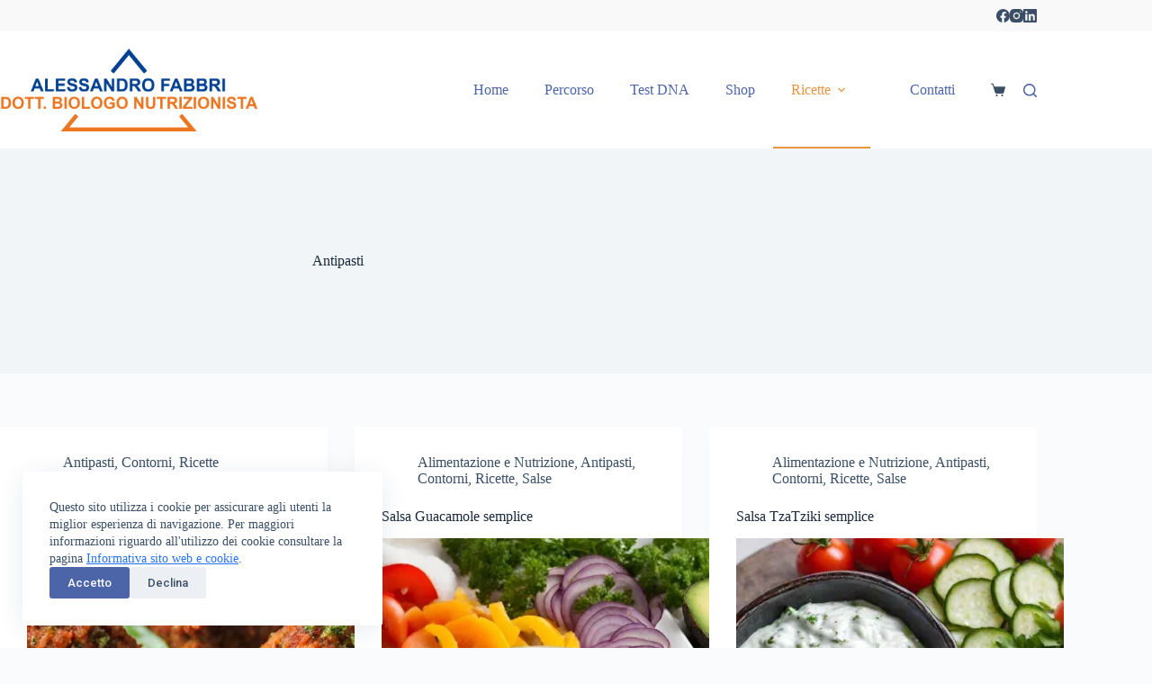

--- FILE ---
content_type: text/html; charset=UTF-8
request_url: https://www.alessandrofabbrinutrizionista.it/category/antipasti/
body_size: 20769
content:
<!doctype html>
<html lang="it-IT">
<head>
	
	<meta charset="UTF-8">
	<meta name="viewport" content="width=device-width, initial-scale=1, maximum-scale=5, viewport-fit=cover">
	<link rel="profile" href="https://gmpg.org/xfn/11">

	<title>Antipasti &#8211; Alessandro Fabbri &#8211; Biologo Nutrizionista</title>
<meta name='robots' content='max-image-preview:large' />
<meta property="og:type" content="object">
<meta property="og:title" content="Categoria: Antipasti">
<meta property="og:url" content="https://www.alessandrofabbrinutrizionista.it/bocconcini-vegetariani/">
<meta property="og:site_name" content="Alessandro Fabbri - Biologo Nutrizionista">
<meta name="twitter:title" content="Categoria: Antipasti">
<!-- Jetpack Site Verification Tags -->
<meta name="google-site-verification" content="j69UJIjFmnrNNByauoGhEJa_rcrRd0BHC5i8k12RiD0" />
<script>window._wca = window._wca || [];</script>
<link rel='dns-prefetch' href='//stats.wp.com' />
<link rel='dns-prefetch' href='//fonts.googleapis.com' />
<link rel='preconnect' href='//i0.wp.com' />
<link rel='preconnect' href='//c0.wp.com' />
<link rel="alternate" type="application/rss+xml" title="Alessandro Fabbri - Biologo Nutrizionista &raquo; Feed" href="https://www.alessandrofabbrinutrizionista.it/feed/" />
<link rel="alternate" type="application/rss+xml" title="Alessandro Fabbri - Biologo Nutrizionista &raquo; Feed dei commenti" href="https://www.alessandrofabbrinutrizionista.it/comments/feed/" />
<link rel="alternate" type="application/rss+xml" title="Alessandro Fabbri - Biologo Nutrizionista &raquo; Antipasti Feed della categoria" href="https://www.alessandrofabbrinutrizionista.it/category/antipasti/feed/" />
<style id='wp-img-auto-sizes-contain-inline-css'>
img:is([sizes=auto i],[sizes^="auto," i]){contain-intrinsic-size:3000px 1500px}
/*# sourceURL=wp-img-auto-sizes-contain-inline-css */
</style>
<link rel='stylesheet' id='blocksy-dynamic-global-css' href='https://www.alessandrofabbrinutrizionista.it/wp-content/uploads/blocksy/css/global.css?ver=38563' media='all' />
<link rel='stylesheet' id='sbi_styles-css' href='https://www.alessandrofabbrinutrizionista.it/wp-content/plugins/instagram-feed/css/sbi-styles.min.css?ver=6.9.1' media='all' />
<link rel='stylesheet' id='wp-block-library-css' href='https://c0.wp.com/c/6.9/wp-includes/css/dist/block-library/style.min.css' media='all' />
<style id='wp-block-heading-inline-css'>
h1:where(.wp-block-heading).has-background,h2:where(.wp-block-heading).has-background,h3:where(.wp-block-heading).has-background,h4:where(.wp-block-heading).has-background,h5:where(.wp-block-heading).has-background,h6:where(.wp-block-heading).has-background{padding:1.25em 2.375em}h1.has-text-align-left[style*=writing-mode]:where([style*=vertical-lr]),h1.has-text-align-right[style*=writing-mode]:where([style*=vertical-rl]),h2.has-text-align-left[style*=writing-mode]:where([style*=vertical-lr]),h2.has-text-align-right[style*=writing-mode]:where([style*=vertical-rl]),h3.has-text-align-left[style*=writing-mode]:where([style*=vertical-lr]),h3.has-text-align-right[style*=writing-mode]:where([style*=vertical-rl]),h4.has-text-align-left[style*=writing-mode]:where([style*=vertical-lr]),h4.has-text-align-right[style*=writing-mode]:where([style*=vertical-rl]),h5.has-text-align-left[style*=writing-mode]:where([style*=vertical-lr]),h5.has-text-align-right[style*=writing-mode]:where([style*=vertical-rl]),h6.has-text-align-left[style*=writing-mode]:where([style*=vertical-lr]),h6.has-text-align-right[style*=writing-mode]:where([style*=vertical-rl]){rotate:180deg}
/*# sourceURL=https://c0.wp.com/c/6.9/wp-includes/blocks/heading/style.min.css */
</style>
<style id='wp-block-image-inline-css'>
.wp-block-image>a,.wp-block-image>figure>a{display:inline-block}.wp-block-image img{box-sizing:border-box;height:auto;max-width:100%;vertical-align:bottom}@media not (prefers-reduced-motion){.wp-block-image img.hide{visibility:hidden}.wp-block-image img.show{animation:show-content-image .4s}}.wp-block-image[style*=border-radius] img,.wp-block-image[style*=border-radius]>a{border-radius:inherit}.wp-block-image.has-custom-border img{box-sizing:border-box}.wp-block-image.aligncenter{text-align:center}.wp-block-image.alignfull>a,.wp-block-image.alignwide>a{width:100%}.wp-block-image.alignfull img,.wp-block-image.alignwide img{height:auto;width:100%}.wp-block-image .aligncenter,.wp-block-image .alignleft,.wp-block-image .alignright,.wp-block-image.aligncenter,.wp-block-image.alignleft,.wp-block-image.alignright{display:table}.wp-block-image .aligncenter>figcaption,.wp-block-image .alignleft>figcaption,.wp-block-image .alignright>figcaption,.wp-block-image.aligncenter>figcaption,.wp-block-image.alignleft>figcaption,.wp-block-image.alignright>figcaption{caption-side:bottom;display:table-caption}.wp-block-image .alignleft{float:left;margin:.5em 1em .5em 0}.wp-block-image .alignright{float:right;margin:.5em 0 .5em 1em}.wp-block-image .aligncenter{margin-left:auto;margin-right:auto}.wp-block-image :where(figcaption){margin-bottom:1em;margin-top:.5em}.wp-block-image.is-style-circle-mask img{border-radius:9999px}@supports ((-webkit-mask-image:none) or (mask-image:none)) or (-webkit-mask-image:none){.wp-block-image.is-style-circle-mask img{border-radius:0;-webkit-mask-image:url('data:image/svg+xml;utf8,<svg viewBox="0 0 100 100" xmlns="http://www.w3.org/2000/svg"><circle cx="50" cy="50" r="50"/></svg>');mask-image:url('data:image/svg+xml;utf8,<svg viewBox="0 0 100 100" xmlns="http://www.w3.org/2000/svg"><circle cx="50" cy="50" r="50"/></svg>');mask-mode:alpha;-webkit-mask-position:center;mask-position:center;-webkit-mask-repeat:no-repeat;mask-repeat:no-repeat;-webkit-mask-size:contain;mask-size:contain}}:root :where(.wp-block-image.is-style-rounded img,.wp-block-image .is-style-rounded img){border-radius:9999px}.wp-block-image figure{margin:0}.wp-lightbox-container{display:flex;flex-direction:column;position:relative}.wp-lightbox-container img{cursor:zoom-in}.wp-lightbox-container img:hover+button{opacity:1}.wp-lightbox-container button{align-items:center;backdrop-filter:blur(16px) saturate(180%);background-color:#5a5a5a40;border:none;border-radius:4px;cursor:zoom-in;display:flex;height:20px;justify-content:center;opacity:0;padding:0;position:absolute;right:16px;text-align:center;top:16px;width:20px;z-index:100}@media not (prefers-reduced-motion){.wp-lightbox-container button{transition:opacity .2s ease}}.wp-lightbox-container button:focus-visible{outline:3px auto #5a5a5a40;outline:3px auto -webkit-focus-ring-color;outline-offset:3px}.wp-lightbox-container button:hover{cursor:pointer;opacity:1}.wp-lightbox-container button:focus{opacity:1}.wp-lightbox-container button:focus,.wp-lightbox-container button:hover,.wp-lightbox-container button:not(:hover):not(:active):not(.has-background){background-color:#5a5a5a40;border:none}.wp-lightbox-overlay{box-sizing:border-box;cursor:zoom-out;height:100vh;left:0;overflow:hidden;position:fixed;top:0;visibility:hidden;width:100%;z-index:100000}.wp-lightbox-overlay .close-button{align-items:center;cursor:pointer;display:flex;justify-content:center;min-height:40px;min-width:40px;padding:0;position:absolute;right:calc(env(safe-area-inset-right) + 16px);top:calc(env(safe-area-inset-top) + 16px);z-index:5000000}.wp-lightbox-overlay .close-button:focus,.wp-lightbox-overlay .close-button:hover,.wp-lightbox-overlay .close-button:not(:hover):not(:active):not(.has-background){background:none;border:none}.wp-lightbox-overlay .lightbox-image-container{height:var(--wp--lightbox-container-height);left:50%;overflow:hidden;position:absolute;top:50%;transform:translate(-50%,-50%);transform-origin:top left;width:var(--wp--lightbox-container-width);z-index:9999999999}.wp-lightbox-overlay .wp-block-image{align-items:center;box-sizing:border-box;display:flex;height:100%;justify-content:center;margin:0;position:relative;transform-origin:0 0;width:100%;z-index:3000000}.wp-lightbox-overlay .wp-block-image img{height:var(--wp--lightbox-image-height);min-height:var(--wp--lightbox-image-height);min-width:var(--wp--lightbox-image-width);width:var(--wp--lightbox-image-width)}.wp-lightbox-overlay .wp-block-image figcaption{display:none}.wp-lightbox-overlay button{background:none;border:none}.wp-lightbox-overlay .scrim{background-color:#fff;height:100%;opacity:.9;position:absolute;width:100%;z-index:2000000}.wp-lightbox-overlay.active{visibility:visible}@media not (prefers-reduced-motion){.wp-lightbox-overlay.active{animation:turn-on-visibility .25s both}.wp-lightbox-overlay.active img{animation:turn-on-visibility .35s both}.wp-lightbox-overlay.show-closing-animation:not(.active){animation:turn-off-visibility .35s both}.wp-lightbox-overlay.show-closing-animation:not(.active) img{animation:turn-off-visibility .25s both}.wp-lightbox-overlay.zoom.active{animation:none;opacity:1;visibility:visible}.wp-lightbox-overlay.zoom.active .lightbox-image-container{animation:lightbox-zoom-in .4s}.wp-lightbox-overlay.zoom.active .lightbox-image-container img{animation:none}.wp-lightbox-overlay.zoom.active .scrim{animation:turn-on-visibility .4s forwards}.wp-lightbox-overlay.zoom.show-closing-animation:not(.active){animation:none}.wp-lightbox-overlay.zoom.show-closing-animation:not(.active) .lightbox-image-container{animation:lightbox-zoom-out .4s}.wp-lightbox-overlay.zoom.show-closing-animation:not(.active) .lightbox-image-container img{animation:none}.wp-lightbox-overlay.zoom.show-closing-animation:not(.active) .scrim{animation:turn-off-visibility .4s forwards}}@keyframes show-content-image{0%{visibility:hidden}99%{visibility:hidden}to{visibility:visible}}@keyframes turn-on-visibility{0%{opacity:0}to{opacity:1}}@keyframes turn-off-visibility{0%{opacity:1;visibility:visible}99%{opacity:0;visibility:visible}to{opacity:0;visibility:hidden}}@keyframes lightbox-zoom-in{0%{transform:translate(calc((-100vw + var(--wp--lightbox-scrollbar-width))/2 + var(--wp--lightbox-initial-left-position)),calc(-50vh + var(--wp--lightbox-initial-top-position))) scale(var(--wp--lightbox-scale))}to{transform:translate(-50%,-50%) scale(1)}}@keyframes lightbox-zoom-out{0%{transform:translate(-50%,-50%) scale(1);visibility:visible}99%{visibility:visible}to{transform:translate(calc((-100vw + var(--wp--lightbox-scrollbar-width))/2 + var(--wp--lightbox-initial-left-position)),calc(-50vh + var(--wp--lightbox-initial-top-position))) scale(var(--wp--lightbox-scale));visibility:hidden}}
/*# sourceURL=https://c0.wp.com/c/6.9/wp-includes/blocks/image/style.min.css */
</style>
<style id='wp-block-paragraph-inline-css'>
.is-small-text{font-size:.875em}.is-regular-text{font-size:1em}.is-large-text{font-size:2.25em}.is-larger-text{font-size:3em}.has-drop-cap:not(:focus):first-letter{float:left;font-size:8.4em;font-style:normal;font-weight:100;line-height:.68;margin:.05em .1em 0 0;text-transform:uppercase}body.rtl .has-drop-cap:not(:focus):first-letter{float:none;margin-left:.1em}p.has-drop-cap.has-background{overflow:hidden}:root :where(p.has-background){padding:1.25em 2.375em}:where(p.has-text-color:not(.has-link-color)) a{color:inherit}p.has-text-align-left[style*="writing-mode:vertical-lr"],p.has-text-align-right[style*="writing-mode:vertical-rl"]{rotate:180deg}
/*# sourceURL=https://c0.wp.com/c/6.9/wp-includes/blocks/paragraph/style.min.css */
</style>
<link rel='stylesheet' id='wc-blocks-style-css' href='https://c0.wp.com/p/woocommerce/10.2.3/assets/client/blocks/wc-blocks.css' media='all' />
<style id='global-styles-inline-css'>
:root{--wp--preset--aspect-ratio--square: 1;--wp--preset--aspect-ratio--4-3: 4/3;--wp--preset--aspect-ratio--3-4: 3/4;--wp--preset--aspect-ratio--3-2: 3/2;--wp--preset--aspect-ratio--2-3: 2/3;--wp--preset--aspect-ratio--16-9: 16/9;--wp--preset--aspect-ratio--9-16: 9/16;--wp--preset--color--black: #000000;--wp--preset--color--cyan-bluish-gray: #abb8c3;--wp--preset--color--white: #ffffff;--wp--preset--color--pale-pink: #f78da7;--wp--preset--color--vivid-red: #cf2e2e;--wp--preset--color--luminous-vivid-orange: #ff6900;--wp--preset--color--luminous-vivid-amber: #fcb900;--wp--preset--color--light-green-cyan: #7bdcb5;--wp--preset--color--vivid-green-cyan: #00d084;--wp--preset--color--pale-cyan-blue: #8ed1fc;--wp--preset--color--vivid-cyan-blue: #0693e3;--wp--preset--color--vivid-purple: #9b51e0;--wp--preset--color--palette-color-1: var(--theme-palette-color-1, #2872fa);--wp--preset--color--palette-color-2: var(--theme-palette-color-2, #1559ed);--wp--preset--color--palette-color-3: var(--theme-palette-color-3, #3A4F66);--wp--preset--color--palette-color-4: var(--theme-palette-color-4, #192a3d);--wp--preset--color--palette-color-5: var(--theme-palette-color-5, #e1e8ed);--wp--preset--color--palette-color-6: var(--theme-palette-color-6, #f2f5f7);--wp--preset--color--palette-color-7: var(--theme-palette-color-7, #FAFBFC);--wp--preset--color--palette-color-8: var(--theme-palette-color-8, #ffffff);--wp--preset--gradient--vivid-cyan-blue-to-vivid-purple: linear-gradient(135deg,rgb(6,147,227) 0%,rgb(155,81,224) 100%);--wp--preset--gradient--light-green-cyan-to-vivid-green-cyan: linear-gradient(135deg,rgb(122,220,180) 0%,rgb(0,208,130) 100%);--wp--preset--gradient--luminous-vivid-amber-to-luminous-vivid-orange: linear-gradient(135deg,rgb(252,185,0) 0%,rgb(255,105,0) 100%);--wp--preset--gradient--luminous-vivid-orange-to-vivid-red: linear-gradient(135deg,rgb(255,105,0) 0%,rgb(207,46,46) 100%);--wp--preset--gradient--very-light-gray-to-cyan-bluish-gray: linear-gradient(135deg,rgb(238,238,238) 0%,rgb(169,184,195) 100%);--wp--preset--gradient--cool-to-warm-spectrum: linear-gradient(135deg,rgb(74,234,220) 0%,rgb(151,120,209) 20%,rgb(207,42,186) 40%,rgb(238,44,130) 60%,rgb(251,105,98) 80%,rgb(254,248,76) 100%);--wp--preset--gradient--blush-light-purple: linear-gradient(135deg,rgb(255,206,236) 0%,rgb(152,150,240) 100%);--wp--preset--gradient--blush-bordeaux: linear-gradient(135deg,rgb(254,205,165) 0%,rgb(254,45,45) 50%,rgb(107,0,62) 100%);--wp--preset--gradient--luminous-dusk: linear-gradient(135deg,rgb(255,203,112) 0%,rgb(199,81,192) 50%,rgb(65,88,208) 100%);--wp--preset--gradient--pale-ocean: linear-gradient(135deg,rgb(255,245,203) 0%,rgb(182,227,212) 50%,rgb(51,167,181) 100%);--wp--preset--gradient--electric-grass: linear-gradient(135deg,rgb(202,248,128) 0%,rgb(113,206,126) 100%);--wp--preset--gradient--midnight: linear-gradient(135deg,rgb(2,3,129) 0%,rgb(40,116,252) 100%);--wp--preset--gradient--juicy-peach: linear-gradient(to right, #ffecd2 0%, #fcb69f 100%);--wp--preset--gradient--young-passion: linear-gradient(to right, #ff8177 0%, #ff867a 0%, #ff8c7f 21%, #f99185 52%, #cf556c 78%, #b12a5b 100%);--wp--preset--gradient--true-sunset: linear-gradient(to right, #fa709a 0%, #fee140 100%);--wp--preset--gradient--morpheus-den: linear-gradient(to top, #30cfd0 0%, #330867 100%);--wp--preset--gradient--plum-plate: linear-gradient(135deg, #667eea 0%, #764ba2 100%);--wp--preset--gradient--aqua-splash: linear-gradient(15deg, #13547a 0%, #80d0c7 100%);--wp--preset--gradient--love-kiss: linear-gradient(to top, #ff0844 0%, #ffb199 100%);--wp--preset--gradient--new-retrowave: linear-gradient(to top, #3b41c5 0%, #a981bb 49%, #ffc8a9 100%);--wp--preset--gradient--plum-bath: linear-gradient(to top, #cc208e 0%, #6713d2 100%);--wp--preset--gradient--high-flight: linear-gradient(to right, #0acffe 0%, #495aff 100%);--wp--preset--gradient--teen-party: linear-gradient(-225deg, #FF057C 0%, #8D0B93 50%, #321575 100%);--wp--preset--gradient--fabled-sunset: linear-gradient(-225deg, #231557 0%, #44107A 29%, #FF1361 67%, #FFF800 100%);--wp--preset--gradient--arielle-smile: radial-gradient(circle 248px at center, #16d9e3 0%, #30c7ec 47%, #46aef7 100%);--wp--preset--gradient--itmeo-branding: linear-gradient(180deg, #2af598 0%, #009efd 100%);--wp--preset--gradient--deep-blue: linear-gradient(to right, #6a11cb 0%, #2575fc 100%);--wp--preset--gradient--strong-bliss: linear-gradient(to right, #f78ca0 0%, #f9748f 19%, #fd868c 60%, #fe9a8b 100%);--wp--preset--gradient--sweet-period: linear-gradient(to top, #3f51b1 0%, #5a55ae 13%, #7b5fac 25%, #8f6aae 38%, #a86aa4 50%, #cc6b8e 62%, #f18271 75%, #f3a469 87%, #f7c978 100%);--wp--preset--gradient--purple-division: linear-gradient(to top, #7028e4 0%, #e5b2ca 100%);--wp--preset--gradient--cold-evening: linear-gradient(to top, #0c3483 0%, #a2b6df 100%, #6b8cce 100%, #a2b6df 100%);--wp--preset--gradient--mountain-rock: linear-gradient(to right, #868f96 0%, #596164 100%);--wp--preset--gradient--desert-hump: linear-gradient(to top, #c79081 0%, #dfa579 100%);--wp--preset--gradient--ethernal-constance: linear-gradient(to top, #09203f 0%, #537895 100%);--wp--preset--gradient--happy-memories: linear-gradient(-60deg, #ff5858 0%, #f09819 100%);--wp--preset--gradient--grown-early: linear-gradient(to top, #0ba360 0%, #3cba92 100%);--wp--preset--gradient--morning-salad: linear-gradient(-225deg, #B7F8DB 0%, #50A7C2 100%);--wp--preset--gradient--night-call: linear-gradient(-225deg, #AC32E4 0%, #7918F2 48%, #4801FF 100%);--wp--preset--gradient--mind-crawl: linear-gradient(-225deg, #473B7B 0%, #3584A7 51%, #30D2BE 100%);--wp--preset--gradient--angel-care: linear-gradient(-225deg, #FFE29F 0%, #FFA99F 48%, #FF719A 100%);--wp--preset--gradient--juicy-cake: linear-gradient(to top, #e14fad 0%, #f9d423 100%);--wp--preset--gradient--rich-metal: linear-gradient(to right, #d7d2cc 0%, #304352 100%);--wp--preset--gradient--mole-hall: linear-gradient(-20deg, #616161 0%, #9bc5c3 100%);--wp--preset--gradient--cloudy-knoxville: linear-gradient(120deg, #fdfbfb 0%, #ebedee 100%);--wp--preset--gradient--soft-grass: linear-gradient(to top, #c1dfc4 0%, #deecdd 100%);--wp--preset--gradient--saint-petersburg: linear-gradient(135deg, #f5f7fa 0%, #c3cfe2 100%);--wp--preset--gradient--everlasting-sky: linear-gradient(135deg, #fdfcfb 0%, #e2d1c3 100%);--wp--preset--gradient--kind-steel: linear-gradient(-20deg, #e9defa 0%, #fbfcdb 100%);--wp--preset--gradient--over-sun: linear-gradient(60deg, #abecd6 0%, #fbed96 100%);--wp--preset--gradient--premium-white: linear-gradient(to top, #d5d4d0 0%, #d5d4d0 1%, #eeeeec 31%, #efeeec 75%, #e9e9e7 100%);--wp--preset--gradient--clean-mirror: linear-gradient(45deg, #93a5cf 0%, #e4efe9 100%);--wp--preset--gradient--wild-apple: linear-gradient(to top, #d299c2 0%, #fef9d7 100%);--wp--preset--gradient--snow-again: linear-gradient(to top, #e6e9f0 0%, #eef1f5 100%);--wp--preset--gradient--confident-cloud: linear-gradient(to top, #dad4ec 0%, #dad4ec 1%, #f3e7e9 100%);--wp--preset--gradient--glass-water: linear-gradient(to top, #dfe9f3 0%, white 100%);--wp--preset--gradient--perfect-white: linear-gradient(-225deg, #E3FDF5 0%, #FFE6FA 100%);--wp--preset--font-size--small: 13px;--wp--preset--font-size--medium: 20px;--wp--preset--font-size--large: clamp(22px, 1.375rem + ((1vw - 3.2px) * 0.625), 30px);--wp--preset--font-size--x-large: clamp(30px, 1.875rem + ((1vw - 3.2px) * 1.563), 50px);--wp--preset--font-size--xx-large: clamp(45px, 2.813rem + ((1vw - 3.2px) * 2.734), 80px);--wp--preset--spacing--20: 0.44rem;--wp--preset--spacing--30: 0.67rem;--wp--preset--spacing--40: 1rem;--wp--preset--spacing--50: 1.5rem;--wp--preset--spacing--60: 2.25rem;--wp--preset--spacing--70: 3.38rem;--wp--preset--spacing--80: 5.06rem;--wp--preset--shadow--natural: 6px 6px 9px rgba(0, 0, 0, 0.2);--wp--preset--shadow--deep: 12px 12px 50px rgba(0, 0, 0, 0.4);--wp--preset--shadow--sharp: 6px 6px 0px rgba(0, 0, 0, 0.2);--wp--preset--shadow--outlined: 6px 6px 0px -3px rgb(255, 255, 255), 6px 6px rgb(0, 0, 0);--wp--preset--shadow--crisp: 6px 6px 0px rgb(0, 0, 0);}:root { --wp--style--global--content-size: var(--theme-block-max-width);--wp--style--global--wide-size: var(--theme-block-wide-max-width); }:where(body) { margin: 0; }.wp-site-blocks > .alignleft { float: left; margin-right: 2em; }.wp-site-blocks > .alignright { float: right; margin-left: 2em; }.wp-site-blocks > .aligncenter { justify-content: center; margin-left: auto; margin-right: auto; }:where(.wp-site-blocks) > * { margin-block-start: var(--theme-content-spacing); margin-block-end: 0; }:where(.wp-site-blocks) > :first-child { margin-block-start: 0; }:where(.wp-site-blocks) > :last-child { margin-block-end: 0; }:root { --wp--style--block-gap: var(--theme-content-spacing); }:root :where(.is-layout-flow) > :first-child{margin-block-start: 0;}:root :where(.is-layout-flow) > :last-child{margin-block-end: 0;}:root :where(.is-layout-flow) > *{margin-block-start: var(--theme-content-spacing);margin-block-end: 0;}:root :where(.is-layout-constrained) > :first-child{margin-block-start: 0;}:root :where(.is-layout-constrained) > :last-child{margin-block-end: 0;}:root :where(.is-layout-constrained) > *{margin-block-start: var(--theme-content-spacing);margin-block-end: 0;}:root :where(.is-layout-flex){gap: var(--theme-content-spacing);}:root :where(.is-layout-grid){gap: var(--theme-content-spacing);}.is-layout-flow > .alignleft{float: left;margin-inline-start: 0;margin-inline-end: 2em;}.is-layout-flow > .alignright{float: right;margin-inline-start: 2em;margin-inline-end: 0;}.is-layout-flow > .aligncenter{margin-left: auto !important;margin-right: auto !important;}.is-layout-constrained > .alignleft{float: left;margin-inline-start: 0;margin-inline-end: 2em;}.is-layout-constrained > .alignright{float: right;margin-inline-start: 2em;margin-inline-end: 0;}.is-layout-constrained > .aligncenter{margin-left: auto !important;margin-right: auto !important;}.is-layout-constrained > :where(:not(.alignleft):not(.alignright):not(.alignfull)){max-width: var(--wp--style--global--content-size);margin-left: auto !important;margin-right: auto !important;}.is-layout-constrained > .alignwide{max-width: var(--wp--style--global--wide-size);}body .is-layout-flex{display: flex;}.is-layout-flex{flex-wrap: wrap;align-items: center;}.is-layout-flex > :is(*, div){margin: 0;}body .is-layout-grid{display: grid;}.is-layout-grid > :is(*, div){margin: 0;}body{padding-top: 0px;padding-right: 0px;padding-bottom: 0px;padding-left: 0px;}:root :where(.wp-element-button, .wp-block-button__link){font-style: inherit;font-weight: inherit;letter-spacing: inherit;text-transform: inherit;}.has-black-color{color: var(--wp--preset--color--black) !important;}.has-cyan-bluish-gray-color{color: var(--wp--preset--color--cyan-bluish-gray) !important;}.has-white-color{color: var(--wp--preset--color--white) !important;}.has-pale-pink-color{color: var(--wp--preset--color--pale-pink) !important;}.has-vivid-red-color{color: var(--wp--preset--color--vivid-red) !important;}.has-luminous-vivid-orange-color{color: var(--wp--preset--color--luminous-vivid-orange) !important;}.has-luminous-vivid-amber-color{color: var(--wp--preset--color--luminous-vivid-amber) !important;}.has-light-green-cyan-color{color: var(--wp--preset--color--light-green-cyan) !important;}.has-vivid-green-cyan-color{color: var(--wp--preset--color--vivid-green-cyan) !important;}.has-pale-cyan-blue-color{color: var(--wp--preset--color--pale-cyan-blue) !important;}.has-vivid-cyan-blue-color{color: var(--wp--preset--color--vivid-cyan-blue) !important;}.has-vivid-purple-color{color: var(--wp--preset--color--vivid-purple) !important;}.has-palette-color-1-color{color: var(--wp--preset--color--palette-color-1) !important;}.has-palette-color-2-color{color: var(--wp--preset--color--palette-color-2) !important;}.has-palette-color-3-color{color: var(--wp--preset--color--palette-color-3) !important;}.has-palette-color-4-color{color: var(--wp--preset--color--palette-color-4) !important;}.has-palette-color-5-color{color: var(--wp--preset--color--palette-color-5) !important;}.has-palette-color-6-color{color: var(--wp--preset--color--palette-color-6) !important;}.has-palette-color-7-color{color: var(--wp--preset--color--palette-color-7) !important;}.has-palette-color-8-color{color: var(--wp--preset--color--palette-color-8) !important;}.has-black-background-color{background-color: var(--wp--preset--color--black) !important;}.has-cyan-bluish-gray-background-color{background-color: var(--wp--preset--color--cyan-bluish-gray) !important;}.has-white-background-color{background-color: var(--wp--preset--color--white) !important;}.has-pale-pink-background-color{background-color: var(--wp--preset--color--pale-pink) !important;}.has-vivid-red-background-color{background-color: var(--wp--preset--color--vivid-red) !important;}.has-luminous-vivid-orange-background-color{background-color: var(--wp--preset--color--luminous-vivid-orange) !important;}.has-luminous-vivid-amber-background-color{background-color: var(--wp--preset--color--luminous-vivid-amber) !important;}.has-light-green-cyan-background-color{background-color: var(--wp--preset--color--light-green-cyan) !important;}.has-vivid-green-cyan-background-color{background-color: var(--wp--preset--color--vivid-green-cyan) !important;}.has-pale-cyan-blue-background-color{background-color: var(--wp--preset--color--pale-cyan-blue) !important;}.has-vivid-cyan-blue-background-color{background-color: var(--wp--preset--color--vivid-cyan-blue) !important;}.has-vivid-purple-background-color{background-color: var(--wp--preset--color--vivid-purple) !important;}.has-palette-color-1-background-color{background-color: var(--wp--preset--color--palette-color-1) !important;}.has-palette-color-2-background-color{background-color: var(--wp--preset--color--palette-color-2) !important;}.has-palette-color-3-background-color{background-color: var(--wp--preset--color--palette-color-3) !important;}.has-palette-color-4-background-color{background-color: var(--wp--preset--color--palette-color-4) !important;}.has-palette-color-5-background-color{background-color: var(--wp--preset--color--palette-color-5) !important;}.has-palette-color-6-background-color{background-color: var(--wp--preset--color--palette-color-6) !important;}.has-palette-color-7-background-color{background-color: var(--wp--preset--color--palette-color-7) !important;}.has-palette-color-8-background-color{background-color: var(--wp--preset--color--palette-color-8) !important;}.has-black-border-color{border-color: var(--wp--preset--color--black) !important;}.has-cyan-bluish-gray-border-color{border-color: var(--wp--preset--color--cyan-bluish-gray) !important;}.has-white-border-color{border-color: var(--wp--preset--color--white) !important;}.has-pale-pink-border-color{border-color: var(--wp--preset--color--pale-pink) !important;}.has-vivid-red-border-color{border-color: var(--wp--preset--color--vivid-red) !important;}.has-luminous-vivid-orange-border-color{border-color: var(--wp--preset--color--luminous-vivid-orange) !important;}.has-luminous-vivid-amber-border-color{border-color: var(--wp--preset--color--luminous-vivid-amber) !important;}.has-light-green-cyan-border-color{border-color: var(--wp--preset--color--light-green-cyan) !important;}.has-vivid-green-cyan-border-color{border-color: var(--wp--preset--color--vivid-green-cyan) !important;}.has-pale-cyan-blue-border-color{border-color: var(--wp--preset--color--pale-cyan-blue) !important;}.has-vivid-cyan-blue-border-color{border-color: var(--wp--preset--color--vivid-cyan-blue) !important;}.has-vivid-purple-border-color{border-color: var(--wp--preset--color--vivid-purple) !important;}.has-palette-color-1-border-color{border-color: var(--wp--preset--color--palette-color-1) !important;}.has-palette-color-2-border-color{border-color: var(--wp--preset--color--palette-color-2) !important;}.has-palette-color-3-border-color{border-color: var(--wp--preset--color--palette-color-3) !important;}.has-palette-color-4-border-color{border-color: var(--wp--preset--color--palette-color-4) !important;}.has-palette-color-5-border-color{border-color: var(--wp--preset--color--palette-color-5) !important;}.has-palette-color-6-border-color{border-color: var(--wp--preset--color--palette-color-6) !important;}.has-palette-color-7-border-color{border-color: var(--wp--preset--color--palette-color-7) !important;}.has-palette-color-8-border-color{border-color: var(--wp--preset--color--palette-color-8) !important;}.has-vivid-cyan-blue-to-vivid-purple-gradient-background{background: var(--wp--preset--gradient--vivid-cyan-blue-to-vivid-purple) !important;}.has-light-green-cyan-to-vivid-green-cyan-gradient-background{background: var(--wp--preset--gradient--light-green-cyan-to-vivid-green-cyan) !important;}.has-luminous-vivid-amber-to-luminous-vivid-orange-gradient-background{background: var(--wp--preset--gradient--luminous-vivid-amber-to-luminous-vivid-orange) !important;}.has-luminous-vivid-orange-to-vivid-red-gradient-background{background: var(--wp--preset--gradient--luminous-vivid-orange-to-vivid-red) !important;}.has-very-light-gray-to-cyan-bluish-gray-gradient-background{background: var(--wp--preset--gradient--very-light-gray-to-cyan-bluish-gray) !important;}.has-cool-to-warm-spectrum-gradient-background{background: var(--wp--preset--gradient--cool-to-warm-spectrum) !important;}.has-blush-light-purple-gradient-background{background: var(--wp--preset--gradient--blush-light-purple) !important;}.has-blush-bordeaux-gradient-background{background: var(--wp--preset--gradient--blush-bordeaux) !important;}.has-luminous-dusk-gradient-background{background: var(--wp--preset--gradient--luminous-dusk) !important;}.has-pale-ocean-gradient-background{background: var(--wp--preset--gradient--pale-ocean) !important;}.has-electric-grass-gradient-background{background: var(--wp--preset--gradient--electric-grass) !important;}.has-midnight-gradient-background{background: var(--wp--preset--gradient--midnight) !important;}.has-juicy-peach-gradient-background{background: var(--wp--preset--gradient--juicy-peach) !important;}.has-young-passion-gradient-background{background: var(--wp--preset--gradient--young-passion) !important;}.has-true-sunset-gradient-background{background: var(--wp--preset--gradient--true-sunset) !important;}.has-morpheus-den-gradient-background{background: var(--wp--preset--gradient--morpheus-den) !important;}.has-plum-plate-gradient-background{background: var(--wp--preset--gradient--plum-plate) !important;}.has-aqua-splash-gradient-background{background: var(--wp--preset--gradient--aqua-splash) !important;}.has-love-kiss-gradient-background{background: var(--wp--preset--gradient--love-kiss) !important;}.has-new-retrowave-gradient-background{background: var(--wp--preset--gradient--new-retrowave) !important;}.has-plum-bath-gradient-background{background: var(--wp--preset--gradient--plum-bath) !important;}.has-high-flight-gradient-background{background: var(--wp--preset--gradient--high-flight) !important;}.has-teen-party-gradient-background{background: var(--wp--preset--gradient--teen-party) !important;}.has-fabled-sunset-gradient-background{background: var(--wp--preset--gradient--fabled-sunset) !important;}.has-arielle-smile-gradient-background{background: var(--wp--preset--gradient--arielle-smile) !important;}.has-itmeo-branding-gradient-background{background: var(--wp--preset--gradient--itmeo-branding) !important;}.has-deep-blue-gradient-background{background: var(--wp--preset--gradient--deep-blue) !important;}.has-strong-bliss-gradient-background{background: var(--wp--preset--gradient--strong-bliss) !important;}.has-sweet-period-gradient-background{background: var(--wp--preset--gradient--sweet-period) !important;}.has-purple-division-gradient-background{background: var(--wp--preset--gradient--purple-division) !important;}.has-cold-evening-gradient-background{background: var(--wp--preset--gradient--cold-evening) !important;}.has-mountain-rock-gradient-background{background: var(--wp--preset--gradient--mountain-rock) !important;}.has-desert-hump-gradient-background{background: var(--wp--preset--gradient--desert-hump) !important;}.has-ethernal-constance-gradient-background{background: var(--wp--preset--gradient--ethernal-constance) !important;}.has-happy-memories-gradient-background{background: var(--wp--preset--gradient--happy-memories) !important;}.has-grown-early-gradient-background{background: var(--wp--preset--gradient--grown-early) !important;}.has-morning-salad-gradient-background{background: var(--wp--preset--gradient--morning-salad) !important;}.has-night-call-gradient-background{background: var(--wp--preset--gradient--night-call) !important;}.has-mind-crawl-gradient-background{background: var(--wp--preset--gradient--mind-crawl) !important;}.has-angel-care-gradient-background{background: var(--wp--preset--gradient--angel-care) !important;}.has-juicy-cake-gradient-background{background: var(--wp--preset--gradient--juicy-cake) !important;}.has-rich-metal-gradient-background{background: var(--wp--preset--gradient--rich-metal) !important;}.has-mole-hall-gradient-background{background: var(--wp--preset--gradient--mole-hall) !important;}.has-cloudy-knoxville-gradient-background{background: var(--wp--preset--gradient--cloudy-knoxville) !important;}.has-soft-grass-gradient-background{background: var(--wp--preset--gradient--soft-grass) !important;}.has-saint-petersburg-gradient-background{background: var(--wp--preset--gradient--saint-petersburg) !important;}.has-everlasting-sky-gradient-background{background: var(--wp--preset--gradient--everlasting-sky) !important;}.has-kind-steel-gradient-background{background: var(--wp--preset--gradient--kind-steel) !important;}.has-over-sun-gradient-background{background: var(--wp--preset--gradient--over-sun) !important;}.has-premium-white-gradient-background{background: var(--wp--preset--gradient--premium-white) !important;}.has-clean-mirror-gradient-background{background: var(--wp--preset--gradient--clean-mirror) !important;}.has-wild-apple-gradient-background{background: var(--wp--preset--gradient--wild-apple) !important;}.has-snow-again-gradient-background{background: var(--wp--preset--gradient--snow-again) !important;}.has-confident-cloud-gradient-background{background: var(--wp--preset--gradient--confident-cloud) !important;}.has-glass-water-gradient-background{background: var(--wp--preset--gradient--glass-water) !important;}.has-perfect-white-gradient-background{background: var(--wp--preset--gradient--perfect-white) !important;}.has-small-font-size{font-size: var(--wp--preset--font-size--small) !important;}.has-medium-font-size{font-size: var(--wp--preset--font-size--medium) !important;}.has-large-font-size{font-size: var(--wp--preset--font-size--large) !important;}.has-x-large-font-size{font-size: var(--wp--preset--font-size--x-large) !important;}.has-xx-large-font-size{font-size: var(--wp--preset--font-size--xx-large) !important;}
/*# sourceURL=global-styles-inline-css */
</style>

<link rel='stylesheet' id='wp-components-css' href='https://c0.wp.com/c/6.9/wp-includes/css/dist/components/style.min.css' media='all' />
<link rel='stylesheet' id='wp-preferences-css' href='https://c0.wp.com/c/6.9/wp-includes/css/dist/preferences/style.min.css' media='all' />
<link rel='stylesheet' id='wp-block-editor-css' href='https://c0.wp.com/c/6.9/wp-includes/css/dist/block-editor/style.min.css' media='all' />
<link rel='stylesheet' id='popup-maker-block-library-style-css' href='https://www.alessandrofabbrinutrizionista.it/wp-content/plugins/popup-maker/dist/packages/block-library-style.css?ver=dbea705cfafe089d65f1' media='all' />
<link rel='stylesheet' id='qubely-bundle-css' href='https://www.alessandrofabbrinutrizionista.it/wp-content/plugins/qubely/assets/css/qubely.bundle.min.css?ver=1.8.14' media='all' />
<link rel='stylesheet' id='qubely-font-awesome-css' href='https://www.alessandrofabbrinutrizionista.it/wp-content/plugins/qubely/assets/css/font-awesome.min.css?ver=1.8.14' media='all' />
<link rel='stylesheet' id='qubely-google-fonts-css' href='//fonts.googleapis.com/css?family=Roboto%3A100%2C100italic%2C200%2C200italic%2C300%2C300italic%2C400%2C400italic%2C500%2C500italic%2C600%2C600italic%2C700%2C700italic%2C800%2C800italic%2C900%2C900italic%7C&#038;ver=1.8.14' media='all' />
<style id='woocommerce-inline-inline-css'>
.woocommerce form .form-row .required { visibility: visible; }
/*# sourceURL=woocommerce-inline-inline-css */
</style>
<link rel='stylesheet' id='brands-styles-css' href='https://c0.wp.com/p/woocommerce/10.2.3/assets/css/brands.css' media='all' />
<link rel='stylesheet' id='ct-main-styles-css' href='https://www.alessandrofabbrinutrizionista.it/wp-content/themes/blocksy/static/bundle/main.min.css?ver=2.1.14' media='all' />
<link rel='stylesheet' id='ct-woocommerce-styles-css' href='https://www.alessandrofabbrinutrizionista.it/wp-content/themes/blocksy/static/bundle/woocommerce.min.css?ver=2.1.14' media='all' />
<link rel='stylesheet' id='ct-page-title-styles-css' href='https://www.alessandrofabbrinutrizionista.it/wp-content/themes/blocksy/static/bundle/page-title.min.css?ver=2.1.14' media='all' />
<link rel='stylesheet' id='ct-elementor-styles-css' href='https://www.alessandrofabbrinutrizionista.it/wp-content/themes/blocksy/static/bundle/elementor-frontend.min.css?ver=2.1.14' media='all' />
<link rel='stylesheet' id='ct-elementor-woocommerce-styles-css' href='https://www.alessandrofabbrinutrizionista.it/wp-content/themes/blocksy/static/bundle/elementor-woocommerce-frontend.min.css?ver=2.1.14' media='all' />
<link rel='stylesheet' id='ct-flexy-styles-css' href='https://www.alessandrofabbrinutrizionista.it/wp-content/themes/blocksy/static/bundle/flexy.min.css?ver=2.1.14' media='all' />
<link rel='stylesheet' id='ct-qubely-styles-css' href='https://www.alessandrofabbrinutrizionista.it/wp-content/themes/blocksy/static/bundle/qubely.min.css?ver=2.1.14' media='all' />
<link rel='stylesheet' id='ct-wpforms-styles-css' href='https://www.alessandrofabbrinutrizionista.it/wp-content/themes/blocksy/static/bundle/wpforms.min.css?ver=2.1.14' media='all' />
<link rel='stylesheet' id='dashicons-css' href='https://c0.wp.com/c/6.9/wp-includes/css/dashicons.min.css' media='all' />
<link rel='stylesheet' id='elementor-frontend-css' href='https://www.alessandrofabbrinutrizionista.it/wp-content/plugins/elementor/assets/css/frontend.min.css?ver=3.32.2' media='all' />
<link rel='stylesheet' id='eael-general-css' href='https://www.alessandrofabbrinutrizionista.it/wp-content/plugins/essential-addons-for-elementor-lite/assets/front-end/css/view/general.min.css?ver=6.3.2' media='all' />
<script id="qubely_local_script-js-extra">
var qubely_urls = {"plugin":"https://www.alessandrofabbrinutrizionista.it/wp-content/plugins/qubely/","ajax":"https://www.alessandrofabbrinutrizionista.it/wp-admin/admin-ajax.php","nonce":"f110558f05","actual_url":".alessandrofabbrinutrizionista.it"};
//# sourceURL=qubely_local_script-js-extra
</script>
<script id="qubely_container_width-js-extra">
var qubely_container_width = {"sm":"480","md":"690","lg":"1000","xl":"1200"};
//# sourceURL=qubely_container_width-js-extra
</script>
<script src="https://c0.wp.com/c/6.9/wp-includes/js/jquery/jquery.min.js" id="jquery-core-js"></script>
<script src="https://c0.wp.com/c/6.9/wp-includes/js/jquery/jquery-migrate.min.js" id="jquery-migrate-js"></script>
<script src="https://c0.wp.com/p/woocommerce/10.2.3/assets/js/jquery-blockui/jquery.blockUI.min.js" id="jquery-blockui-js" defer data-wp-strategy="defer"></script>
<script id="wc-add-to-cart-js-extra">
var wc_add_to_cart_params = {"ajax_url":"/wp-admin/admin-ajax.php","wc_ajax_url":"/?wc-ajax=%%endpoint%%","i18n_view_cart":"Visualizza carrello","cart_url":"https://www.alessandrofabbrinutrizionista.it/carrello/","is_cart":"","cart_redirect_after_add":"no"};
//# sourceURL=wc-add-to-cart-js-extra
</script>
<script src="https://c0.wp.com/p/woocommerce/10.2.3/assets/js/frontend/add-to-cart.min.js" id="wc-add-to-cart-js" defer data-wp-strategy="defer"></script>
<script src="https://c0.wp.com/p/woocommerce/10.2.3/assets/js/js-cookie/js.cookie.min.js" id="js-cookie-js" defer data-wp-strategy="defer"></script>
<script id="woocommerce-js-extra">
var woocommerce_params = {"ajax_url":"/wp-admin/admin-ajax.php","wc_ajax_url":"/?wc-ajax=%%endpoint%%","i18n_password_show":"Mostra password","i18n_password_hide":"Nascondi password"};
//# sourceURL=woocommerce-js-extra
</script>
<script src="https://c0.wp.com/p/woocommerce/10.2.3/assets/js/frontend/woocommerce.min.js" id="woocommerce-js" defer data-wp-strategy="defer"></script>
<script id="WCPAY_ASSETS-js-extra">
var wcpayAssets = {"url":"https://www.alessandrofabbrinutrizionista.it/wp-content/plugins/woocommerce-payments/dist/"};
//# sourceURL=WCPAY_ASSETS-js-extra
</script>
<script id="wc-cart-fragments-js-extra">
var wc_cart_fragments_params = {"ajax_url":"/wp-admin/admin-ajax.php","wc_ajax_url":"/?wc-ajax=%%endpoint%%","cart_hash_key":"wc_cart_hash_6b57ca4505ffdfd4314cb0a14bd75f1a","fragment_name":"wc_fragments_6b57ca4505ffdfd4314cb0a14bd75f1a","request_timeout":"5000"};
//# sourceURL=wc-cart-fragments-js-extra
</script>
<script src="https://c0.wp.com/p/woocommerce/10.2.3/assets/js/frontend/cart-fragments.min.js" id="wc-cart-fragments-js" defer data-wp-strategy="defer"></script>
<script src="https://stats.wp.com/s-202603.js" id="woocommerce-analytics-js" defer data-wp-strategy="defer"></script>
<link rel="https://api.w.org/" href="https://www.alessandrofabbrinutrizionista.it/wp-json/" /><link rel="alternate" title="JSON" type="application/json" href="https://www.alessandrofabbrinutrizionista.it/wp-json/wp/v2/categories/22" /><link rel="EditURI" type="application/rsd+xml" title="RSD" href="https://www.alessandrofabbrinutrizionista.it/xmlrpc.php?rsd" />
<meta name="generator" content="WordPress 6.9" />
<meta name="generator" content="WooCommerce 10.2.3" />
<style id="essential-blocks-global-styles">
            :root {
                --eb-global-primary-color: #101828;
--eb-global-secondary-color: #475467;
--eb-global-tertiary-color: #98A2B3;
--eb-global-text-color: #475467;
--eb-global-heading-color: #1D2939;
--eb-global-link-color: #444CE7;
--eb-global-background-color: #F9FAFB;
--eb-global-button-text-color: #FFFFFF;
--eb-global-button-background-color: #101828;
--eb-gradient-primary-color: linear-gradient(90deg, hsla(259, 84%, 78%, 1) 0%, hsla(206, 67%, 75%, 1) 100%);
--eb-gradient-secondary-color: linear-gradient(90deg, hsla(18, 76%, 85%, 1) 0%, hsla(203, 69%, 84%, 1) 100%);
--eb-gradient-tertiary-color: linear-gradient(90deg, hsla(248, 21%, 15%, 1) 0%, hsla(250, 14%, 61%, 1) 100%);
--eb-gradient-background-color: linear-gradient(90deg, rgb(250, 250, 250) 0%, rgb(233, 233, 233) 49%, rgb(244, 243, 243) 100%);

                --eb-tablet-breakpoint: 1024px;
--eb-mobile-breakpoint: 767px;

            }
            
            
        </style><meta name="ti-site-data" content="[base64]" />	<style>img#wpstats{display:none}</style>
		<noscript><link rel='stylesheet' href='https://www.alessandrofabbrinutrizionista.it/wp-content/themes/blocksy/static/bundle/no-scripts.min.css' type='text/css'></noscript>
	<noscript><style>.woocommerce-product-gallery{ opacity: 1 !important; }</style></noscript>
	<meta name="generator" content="Elementor 3.32.2; features: additional_custom_breakpoints; settings: css_print_method-external, google_font-enabled, font_display-auto">
			<style>
				.e-con.e-parent:nth-of-type(n+4):not(.e-lazyloaded):not(.e-no-lazyload),
				.e-con.e-parent:nth-of-type(n+4):not(.e-lazyloaded):not(.e-no-lazyload) * {
					background-image: none !important;
				}
				@media screen and (max-height: 1024px) {
					.e-con.e-parent:nth-of-type(n+3):not(.e-lazyloaded):not(.e-no-lazyload),
					.e-con.e-parent:nth-of-type(n+3):not(.e-lazyloaded):not(.e-no-lazyload) * {
						background-image: none !important;
					}
				}
				@media screen and (max-height: 640px) {
					.e-con.e-parent:nth-of-type(n+2):not(.e-lazyloaded):not(.e-no-lazyload),
					.e-con.e-parent:nth-of-type(n+2):not(.e-lazyloaded):not(.e-no-lazyload) * {
						background-image: none !important;
					}
				}
			</style>
			<link rel="icon" href="https://i0.wp.com/www.alessandrofabbrinutrizionista.it/wp-content/uploads/2021/03/cropped-loghettino.jpg?fit=32%2C32&#038;ssl=1" sizes="32x32" />
<link rel="icon" href="https://i0.wp.com/www.alessandrofabbrinutrizionista.it/wp-content/uploads/2021/03/cropped-loghettino.jpg?fit=192%2C192&#038;ssl=1" sizes="192x192" />
<link rel="apple-touch-icon" href="https://i0.wp.com/www.alessandrofabbrinutrizionista.it/wp-content/uploads/2021/03/cropped-loghettino.jpg?fit=180%2C180&#038;ssl=1" />
<meta name="msapplication-TileImage" content="https://i0.wp.com/www.alessandrofabbrinutrizionista.it/wp-content/uploads/2021/03/cropped-loghettino.jpg?fit=270%2C270&#038;ssl=1" />
<style type="text/css">:root {--qubely-color-1:#696CFF;--qubely-color-2:#04C3EC;--qubely-color-3:#363636;--qubely-color-4:#BBC0D4;--qubely-color-5:#FFFFFF;}:root{--qubely-typo1-font-size:60px;--qubely-typo1-line-height:80px;--qubely-typo1-letter-spacing:0px;}@media (max-width: 991px) {:root{--qubely-typo1-letter-spacing:0px;}} :root{--qubely-typo1-font-family:'Roboto',sans-serif;--qubely-typo1-font-weight:700;--qubely-typo1-font-style:normal;}:root{--qubely-typo2-font-size:48px;--qubely-typo2-line-height:64px;--qubely-typo2-letter-spacing:0px;}@media (max-width: 991px) {:root{--qubely-typo2-letter-spacing:0px;}} :root{--qubely-typo2-font-family:'Roboto',sans-serif;--qubely-typo2-font-weight:700;--qubely-typo2-font-style:normal;}:root{--qubely-typo3-font-size:36px;--qubely-typo3-line-height:48px;--qubely-typo3-letter-spacing:0px;}@media (max-width: 991px) {:root{--qubely-typo3-letter-spacing:0px;}} :root{--qubely-typo3-font-family:'Roboto',sans-serif;--qubely-typo3-font-weight:700;--qubely-typo3-font-style:normal;}:root{--qubely-typo4-font-size:30px;--qubely-typo4-line-height:36px;--qubely-typo4-letter-spacing:0px;}@media (max-width: 991px) {:root{--qubely-typo4-letter-spacing:0px;}} :root{--qubely-typo4-font-family:'Roboto',sans-serif;--qubely-typo4-font-weight:700;--qubely-typo4-font-style:normal;}:root{--qubely-typo5-font-size:18px;--qubely-typo5-line-height:28px;--qubely-typo5-letter-spacing:0px;}@media (max-width: 991px) {:root{--qubely-typo5-letter-spacing:0px;}} :root{--qubely-typo5-font-family:'Roboto',sans-serif;--qubely-typo5-font-weight:700;--qubely-typo5-font-style:normal;}:root{--qubely-typo6-font-size:16px;--qubely-typo6-line-height:24px;--qubely-typo6-letter-spacing:0px;}@media (max-width: 991px) {:root{--qubely-typo6-letter-spacing:0px;}} :root{--qubely-typo6-font-family:'Roboto',sans-serif;--qubely-typo6-font-weight:700;--qubely-typo6-font-style:normal;}:root{--qubely-typo7-font-size:18px;--qubely-typo7-line-height:24px;--qubely-typo7-letter-spacing:0px;}@media (max-width: 991px) {:root{--qubely-typo7-letter-spacing:0px;}} :root{--qubely-typo7-font-family:'Roboto',sans-serif;}:root{--qubely-typo8-font-size:14px;--qubely-typo8-line-height:22px;--qubely-typo8-letter-spacing:0px;}@media (max-width: 991px) {:root{--qubely-typo8-letter-spacing:0px;}} :root{--qubely-typo8-font-family:'Roboto',sans-serif;}:root{--qubely-typo9-font-size:16px;--qubely-typo9-line-height:19px;--qubely-typo9-letter-spacing:3px;}@media (max-width: 991px) {:root{--qubely-typo9-letter-spacing:0px;}} :root{--qubely-typo9-font-family:'Roboto',sans-serif;--qubely-typo9-font-weight:700;--qubely-typo9-font-style:normal;--qubely-typo9-text-transform:uppercase;}:root{--qubely-typo10-font-size:14px;--qubely-typo10-line-height:19px;--qubely-typo10-letter-spacing:3px;}@media (max-width: 991px) {:root{--qubely-typo10-letter-spacing:0px;}} :root{--qubely-typo10-font-family:'Roboto',sans-serif;--qubely-typo10-font-weight:700;--qubely-typo10-font-style:normal;--qubely-typo10-text-transform:uppercase;}@media (min-width: 576px){.qubely-section .qubely-container{max-width: 480px;}}@media (min-width: 768px){.qubely-section .qubely-container{max-width: 690px;}}@media (min-width: 992px){.qubely-section .qubely-container{max-width: 1000px;}}@media (min-width: 1200px){.qubely-section .qubely-container{max-width: 1200px;}}.qubely-block-2d5590 .qubely-block-icon-list {text-align: left;}.qubely-block-2d5590{padding-top:10px;padding-bottom:10px;}.qubely-block-2d5590 .qubely-list .qubely-list-li{font-size:16px;}.qubely-block-2d5590 .qubely-list .qubely-list-item-icon {margin-right: 10px;}.qubely-block-2d5590 {position:relative;}.qubely-block-2d5590 {z-index:0;}.qubely-block-2d5590 .qubely-list .qubely-list-li{}.qubely-block-2d5590 .qubely-list .qubely-list-item-icon {font-size: 16px;}.qubely-block-2d5590 .qubely-list .qubely-list-li .qubely-list-item-icon {color: var(--qubely-color-1);}.qubely-block-2d5590 .qubely-list .qubely-list-li {color: #333;}.qubely-block-2d5590 .qubely-list .qubely-list-li:not(:last-child) {margin-bottom: 5px;}</style>	</head>


<body class="archive category category-antipasti category-22 wp-custom-logo wp-embed-responsive wp-theme-blocksy theme-blocksy qubely qubely-frontend woocommerce-no-js elementor-default elementor-kit-30 ct-elementor-default-template" data-link="type-2" data-prefix="categories" data-header="type-1:sticky" data-footer="type-1">

<a class="skip-link screen-reader-text" href="#main">Salta al contenuto</a><div class="ct-drawer-canvas" data-location="start">
		<div id="search-modal" class="ct-panel" data-behaviour="modal" role="dialog" aria-label="Search modal" inert>
			<div class="ct-panel-actions">
				<button class="ct-toggle-close" data-type="type-1" aria-label="Chiudi la ricerca modale">
					<svg class="ct-icon" width="12" height="12" viewBox="0 0 15 15"><path d="M1 15a1 1 0 01-.71-.29 1 1 0 010-1.41l5.8-5.8-5.8-5.8A1 1 0 011.7.29l5.8 5.8 5.8-5.8a1 1 0 011.41 1.41l-5.8 5.8 5.8 5.8a1 1 0 01-1.41 1.41l-5.8-5.8-5.8 5.8A1 1 0 011 15z"/></svg>				</button>
			</div>

			<div class="ct-panel-content">
				

<form role="search" method="get" class="ct-search-form"  action="https://www.alessandrofabbrinutrizionista.it/" aria-haspopup="listbox" data-live-results="thumbs">

	<input type="search" class="modal-field" placeholder="Cerca" value="" name="s" autocomplete="off" title="Cerca per..." aria-label="Cerca per...">

	<div class="ct-search-form-controls">
		
		<button type="submit" class="wp-element-button" data-button="icon" aria-label="Pulsante di ricerca">
			<svg class="ct-icon ct-search-button-content" aria-hidden="true" width="15" height="15" viewBox="0 0 15 15"><path d="M14.8,13.7L12,11c0.9-1.2,1.5-2.6,1.5-4.2c0-3.7-3-6.8-6.8-6.8S0,3,0,6.8s3,6.8,6.8,6.8c1.6,0,3.1-0.6,4.2-1.5l2.8,2.8c0.1,0.1,0.3,0.2,0.5,0.2s0.4-0.1,0.5-0.2C15.1,14.5,15.1,14,14.8,13.7z M1.5,6.8c0-2.9,2.4-5.2,5.2-5.2S12,3.9,12,6.8S9.6,12,6.8,12S1.5,9.6,1.5,6.8z"/></svg>
			<span class="ct-ajax-loader">
				<svg viewBox="0 0 24 24">
					<circle cx="12" cy="12" r="10" opacity="0.2" fill="none" stroke="currentColor" stroke-miterlimit="10" stroke-width="2"/>

					<path d="m12,2c5.52,0,10,4.48,10,10" fill="none" stroke="currentColor" stroke-linecap="round" stroke-miterlimit="10" stroke-width="2">
						<animateTransform
							attributeName="transform"
							attributeType="XML"
							type="rotate"
							dur="0.6s"
							from="0 12 12"
							to="360 12 12"
							repeatCount="indefinite"
						/>
					</path>
				</svg>
			</span>
		</button>

		
					<input type="hidden" name="ct_post_type" value="post:page:product">
		
		

		<input type="hidden" value="d40a8971e0" class="ct-live-results-nonce">	</div>

			<div class="screen-reader-text" aria-live="polite" role="status">
			Nessun risultato		</div>
	
</form>


			</div>
		</div>

		<div id="offcanvas" class="ct-panel ct-header" data-behaviour="right-side" role="dialog" aria-label="Offcanvas modal" inert=""><div class="ct-panel-inner">
		<div class="ct-panel-actions">
			
			<button class="ct-toggle-close" data-type="type-1" aria-label="Chiudi il carrello">
				<svg class="ct-icon" width="12" height="12" viewBox="0 0 15 15"><path d="M1 15a1 1 0 01-.71-.29 1 1 0 010-1.41l5.8-5.8-5.8-5.8A1 1 0 011.7.29l5.8 5.8 5.8-5.8a1 1 0 011.41 1.41l-5.8 5.8 5.8 5.8a1 1 0 01-1.41 1.41l-5.8-5.8-5.8 5.8A1 1 0 011 15z"/></svg>
			</button>
		</div>
		<div class="ct-panel-content" data-device="desktop"><div class="ct-panel-content-inner"></div></div><div class="ct-panel-content" data-device="mobile"><div class="ct-panel-content-inner">
<nav
	class="mobile-menu menu-container has-submenu"
	data-id="mobile-menu" data-interaction="click" data-toggle-type="type-1" data-submenu-dots="yes"	aria-label="Principale">

	<ul id="menu-principale-1" class=""><li class="menu-item menu-item-type-custom menu-item-object-custom menu-item-home menu-item-22"><a href="https://www.alessandrofabbrinutrizionista.it/" class="ct-menu-link">Home</a></li>
<li class="menu-item menu-item-type-post_type menu-item-object-page menu-item-2240"><a href="https://www.alessandrofabbrinutrizionista.it/metodo-apprendimento/" class="ct-menu-link">Percorso</a></li>
<li class="menu-item menu-item-type-post_type menu-item-object-page menu-item-1176"><a href="https://www.alessandrofabbrinutrizionista.it/test-dna/" class="ct-menu-link">Test DNA</a></li>
<li class="menu-item menu-item-type-post_type menu-item-object-page menu-item-1910"><a href="https://www.alessandrofabbrinutrizionista.it/shop/" class="ct-menu-link">Shop</a></li>
<li class="menu-item menu-item-type-post_type menu-item-object-page current_page_parent current-menu-ancestor current_page_ancestor menu-item-has-children menu-item-1051"><span class="ct-sub-menu-parent"><a href="https://www.alessandrofabbrinutrizionista.it/blog/" class="ct-menu-link">Ricette</a><button class="ct-toggle-dropdown-mobile" aria-label="Apri il menu a discesa" aria-haspopup="true" aria-expanded="false"><svg class="ct-icon toggle-icon-1" width="15" height="15" viewBox="0 0 15 15" aria-hidden="true"><path d="M3.9,5.1l3.6,3.6l3.6-3.6l1.4,0.7l-5,5l-5-5L3.9,5.1z"/></svg></button></span>
<ul class="sub-menu">
	<li class="menu-item menu-item-type-taxonomy menu-item-object-category menu-item-1055"><a href="https://www.alessandrofabbrinutrizionista.it/category/alimentazione/" class="ct-menu-link">Alimentazione e Nutrizione</a></li>
	<li class="menu-item menu-item-type-taxonomy menu-item-object-category current-menu-ancestor current-menu-parent menu-item-has-children menu-item-1062"><span class="ct-sub-menu-parent"><a href="https://www.alessandrofabbrinutrizionista.it/category/ricette/" class="ct-menu-link">Ricette</a><button class="ct-toggle-dropdown-mobile" aria-label="Apri il menu a discesa" aria-haspopup="true" aria-expanded="false"><svg class="ct-icon toggle-icon-1" width="15" height="15" viewBox="0 0 15 15" aria-hidden="true"><path d="M3.9,5.1l3.6,3.6l3.6-3.6l1.4,0.7l-5,5l-5-5L3.9,5.1z"/></svg></button></span>
	<ul class="sub-menu">
		<li class="menu-item menu-item-type-taxonomy menu-item-object-category menu-item-1060"><a href="https://www.alessandrofabbrinutrizionista.it/category/pane-co/" class="ct-menu-link">Pane &amp; CO</a></li>
		<li class="menu-item menu-item-type-taxonomy menu-item-object-category current-menu-item menu-item-1056"><a href="https://www.alessandrofabbrinutrizionista.it/category/antipasti/" aria-current="page" class="ct-menu-link">Antipasti</a></li>
		<li class="menu-item menu-item-type-taxonomy menu-item-object-category menu-item-1058"><a href="https://www.alessandrofabbrinutrizionista.it/category/contorni/" class="ct-menu-link">Contorni</a></li>
		<li class="menu-item menu-item-type-taxonomy menu-item-object-category menu-item-1061"><a href="https://www.alessandrofabbrinutrizionista.it/category/primi-piatti/" class="ct-menu-link">Primi Piatti</a></li>
		<li class="menu-item menu-item-type-taxonomy menu-item-object-category menu-item-1064"><a href="https://www.alessandrofabbrinutrizionista.it/category/secondi-piatti/" class="ct-menu-link">Secondi Piatti</a></li>
		<li class="menu-item menu-item-type-taxonomy menu-item-object-category menu-item-1063"><a href="https://www.alessandrofabbrinutrizionista.it/category/salse/" class="ct-menu-link">Salse</a></li>
		<li class="menu-item menu-item-type-taxonomy menu-item-object-category menu-item-1059"><a href="https://www.alessandrofabbrinutrizionista.it/category/dolci-e-dessert/" class="ct-menu-link">Dolci e Dessert</a></li>
		<li class="menu-item menu-item-type-taxonomy menu-item-object-category menu-item-1057"><a href="https://www.alessandrofabbrinutrizionista.it/category/conserve/" class="ct-menu-link">Conserve</a></li>
	</ul>
</li>
</ul>
</li>
<li class="menu-item menu-item-type-post_type menu-item-object-page menu-item-638"><a href="https://www.alessandrofabbrinutrizionista.it/contatti/" class="ct-menu-link">Contatti</a></li>
</ul></nav>

</div></div></div></div></div>
<div id="main-container">
	<header id="header" class="ct-header" data-id="type-1" itemscope="" itemtype="https://schema.org/WPHeader"><div data-device="desktop"><div class="ct-sticky-container"><div data-sticky="shrink"><div data-row="top" data-column-set="1"><div class="ct-container"><div data-column="end" data-placements="1"><div data-items="primary">
<div
	class="ct-header-socials "
	data-id="socials">

	
		<div class="ct-social-box" data-color="custom" data-icon-size="custom" data-icons-type="simple" >
			
			
							
				<a href="https://www.facebook.com/alessandrofabbrinutrizionista" data-network="facebook" aria-label="Facebook">
					<span class="ct-icon-container">
					<svg
					width="20px"
					height="20px"
					viewBox="0 0 20 20"
					aria-hidden="true">
						<path d="M20,10.1c0-5.5-4.5-10-10-10S0,4.5,0,10.1c0,5,3.7,9.1,8.4,9.9v-7H5.9v-2.9h2.5V7.9C8.4,5.4,9.9,4,12.2,4c1.1,0,2.2,0.2,2.2,0.2v2.5h-1.3c-1.2,0-1.6,0.8-1.6,1.6v1.9h2.8L13.9,13h-2.3v7C16.3,19.2,20,15.1,20,10.1z"/>
					</svg>
				</span>				</a>
							
				<a href="https://www.instagram.com/alessandrofabbrinutrizionista/" data-network="instagram" aria-label="Instagram">
					<span class="ct-icon-container">
					<svg
					width="20"
					height="20"
					viewBox="0 0 20 20"
					aria-hidden="true">
						<circle cx="10" cy="10" r="3.3"/>
						<path d="M14.2,0H5.8C2.6,0,0,2.6,0,5.8v8.3C0,17.4,2.6,20,5.8,20h8.3c3.2,0,5.8-2.6,5.8-5.8V5.8C20,2.6,17.4,0,14.2,0zM10,15c-2.8,0-5-2.2-5-5s2.2-5,5-5s5,2.2,5,5S12.8,15,10,15z M15.8,5C15.4,5,15,4.6,15,4.2s0.4-0.8,0.8-0.8s0.8,0.4,0.8,0.8S16.3,5,15.8,5z"/>
					</svg>
				</span>				</a>
							
				<a href="https://www.linkedin.com/in/alessandro-fabbri-5aa672138/" data-network="linkedin" aria-label="LinkedIn">
					<span class="ct-icon-container">
					<svg
					width="20px"
					height="20px"
					viewBox="0 0 20 20"
					aria-hidden="true">
						<path d="M18.6,0H1.4C0.6,0,0,0.6,0,1.4v17.1C0,19.4,0.6,20,1.4,20h17.1c0.8,0,1.4-0.6,1.4-1.4V1.4C20,0.6,19.4,0,18.6,0z M6,17.1h-3V7.6h3L6,17.1L6,17.1zM4.6,6.3c-1,0-1.7-0.8-1.7-1.7s0.8-1.7,1.7-1.7c0.9,0,1.7,0.8,1.7,1.7C6.3,5.5,5.5,6.3,4.6,6.3z M17.2,17.1h-3v-4.6c0-1.1,0-2.5-1.5-2.5c-1.5,0-1.8,1.2-1.8,2.5v4.7h-3V7.6h2.8v1.3h0c0.4-0.8,1.4-1.5,2.8-1.5c3,0,3.6,2,3.6,4.5V17.1z"/>
					</svg>
				</span>				</a>
			
			
					</div>

	
</div>
</div></div></div></div><div data-row="middle" data-column-set="2"><div class="ct-container"><div data-column="start" data-placements="1"><div data-items="primary">
<div	class="site-branding"
	data-id="logo"	data-logo="top"	itemscope="itemscope" itemtype="https://schema.org/Organization">

			<a href="https://www.alessandrofabbrinutrizionista.it/" class="site-logo-container" rel="home" itemprop="url" ><img width="2998" height="965" src="https://i0.wp.com/www.alessandrofabbrinutrizionista.it/wp-content/uploads/2023/09/logo-bold.png?fit=2998%2C965&amp;ssl=1" class="default-logo" alt="Alessandro Fabbri &#8211; Biologo Nutrizionista" decoding="async" srcset="https://i0.wp.com/www.alessandrofabbrinutrizionista.it/wp-content/uploads/2023/09/logo-bold.png?w=2998&amp;ssl=1 2998w, https://i0.wp.com/www.alessandrofabbrinutrizionista.it/wp-content/uploads/2023/09/logo-bold.png?resize=300%2C97&amp;ssl=1 300w, https://i0.wp.com/www.alessandrofabbrinutrizionista.it/wp-content/uploads/2023/09/logo-bold.png?resize=1024%2C330&amp;ssl=1 1024w, https://i0.wp.com/www.alessandrofabbrinutrizionista.it/wp-content/uploads/2023/09/logo-bold.png?resize=768%2C247&amp;ssl=1 768w, https://i0.wp.com/www.alessandrofabbrinutrizionista.it/wp-content/uploads/2023/09/logo-bold.png?resize=1536%2C494&amp;ssl=1 1536w, https://i0.wp.com/www.alessandrofabbrinutrizionista.it/wp-content/uploads/2023/09/logo-bold.png?resize=2048%2C659&amp;ssl=1 2048w, https://i0.wp.com/www.alessandrofabbrinutrizionista.it/wp-content/uploads/2023/09/logo-bold.png?w=2580&amp;ssl=1 2580w" sizes="(max-width: 2998px) 100vw, 2998px" /></a>	
			<div class="site-title-container">
			<span class="site-title " itemprop="name"><a href="https://www.alessandrofabbrinutrizionista.it/" rel="home" itemprop="url"></a></span>					</div>
	  </div>

</div></div><div data-column="end" data-placements="1"><div data-items="primary">
<nav
	id="header-menu-1"
	class="header-menu-1 menu-container"
	data-id="menu" data-interaction="hover"	data-menu="type-2:default"
	data-dropdown="type-1:simple"		data-responsive="no"	itemscope="" itemtype="https://schema.org/SiteNavigationElement"	aria-label="Principale">

	<ul id="menu-principale" class="menu"><li id="menu-item-22" class="menu-item menu-item-type-custom menu-item-object-custom menu-item-home menu-item-22"><a href="https://www.alessandrofabbrinutrizionista.it/" class="ct-menu-link">Home</a></li>
<li id="menu-item-2240" class="menu-item menu-item-type-post_type menu-item-object-page menu-item-2240"><a href="https://www.alessandrofabbrinutrizionista.it/metodo-apprendimento/" class="ct-menu-link">Percorso</a></li>
<li id="menu-item-1176" class="menu-item menu-item-type-post_type menu-item-object-page menu-item-1176"><a href="https://www.alessandrofabbrinutrizionista.it/test-dna/" class="ct-menu-link">Test DNA</a></li>
<li id="menu-item-1910" class="menu-item menu-item-type-post_type menu-item-object-page menu-item-1910"><a href="https://www.alessandrofabbrinutrizionista.it/shop/" class="ct-menu-link">Shop</a></li>
<li id="menu-item-1051" class="menu-item menu-item-type-post_type menu-item-object-page current_page_parent current-menu-ancestor current_page_ancestor menu-item-has-children menu-item-1051 animated-submenu-block"><a href="https://www.alessandrofabbrinutrizionista.it/blog/" class="ct-menu-link">Ricette<span class="ct-toggle-dropdown-desktop"><svg class="ct-icon" width="8" height="8" viewBox="0 0 15 15" aria-hidden="true"><path d="M2.1,3.2l5.4,5.4l5.4-5.4L15,4.3l-7.5,7.5L0,4.3L2.1,3.2z"/></svg></span></a><button class="ct-toggle-dropdown-desktop-ghost" aria-label="Apri il menu a discesa" aria-haspopup="true" aria-expanded="false"></button>
<ul class="sub-menu">
	<li id="menu-item-1055" class="menu-item menu-item-type-taxonomy menu-item-object-category menu-item-1055"><a href="https://www.alessandrofabbrinutrizionista.it/category/alimentazione/" class="ct-menu-link">Alimentazione e Nutrizione</a></li>
	<li id="menu-item-1062" class="menu-item menu-item-type-taxonomy menu-item-object-category current-menu-ancestor current-menu-parent menu-item-has-children menu-item-1062 animated-submenu-inline"><a href="https://www.alessandrofabbrinutrizionista.it/category/ricette/" class="ct-menu-link">Ricette<span class="ct-toggle-dropdown-desktop"><svg class="ct-icon" width="8" height="8" viewBox="0 0 15 15" aria-hidden="true"><path d="M2.1,3.2l5.4,5.4l5.4-5.4L15,4.3l-7.5,7.5L0,4.3L2.1,3.2z"/></svg></span></a><button class="ct-toggle-dropdown-desktop-ghost" aria-label="Apri il menu a discesa" aria-haspopup="true" aria-expanded="false"></button>
	<ul class="sub-menu">
		<li id="menu-item-1060" class="menu-item menu-item-type-taxonomy menu-item-object-category menu-item-1060"><a href="https://www.alessandrofabbrinutrizionista.it/category/pane-co/" class="ct-menu-link">Pane &amp; CO</a></li>
		<li id="menu-item-1056" class="menu-item menu-item-type-taxonomy menu-item-object-category current-menu-item menu-item-1056"><a href="https://www.alessandrofabbrinutrizionista.it/category/antipasti/" aria-current="page" class="ct-menu-link">Antipasti</a></li>
		<li id="menu-item-1058" class="menu-item menu-item-type-taxonomy menu-item-object-category menu-item-1058"><a href="https://www.alessandrofabbrinutrizionista.it/category/contorni/" class="ct-menu-link">Contorni</a></li>
		<li id="menu-item-1061" class="menu-item menu-item-type-taxonomy menu-item-object-category menu-item-1061"><a href="https://www.alessandrofabbrinutrizionista.it/category/primi-piatti/" class="ct-menu-link">Primi Piatti</a></li>
		<li id="menu-item-1064" class="menu-item menu-item-type-taxonomy menu-item-object-category menu-item-1064"><a href="https://www.alessandrofabbrinutrizionista.it/category/secondi-piatti/" class="ct-menu-link">Secondi Piatti</a></li>
		<li id="menu-item-1063" class="menu-item menu-item-type-taxonomy menu-item-object-category menu-item-1063"><a href="https://www.alessandrofabbrinutrizionista.it/category/salse/" class="ct-menu-link">Salse</a></li>
		<li id="menu-item-1059" class="menu-item menu-item-type-taxonomy menu-item-object-category menu-item-1059"><a href="https://www.alessandrofabbrinutrizionista.it/category/dolci-e-dessert/" class="ct-menu-link">Dolci e Dessert</a></li>
		<li id="menu-item-1057" class="menu-item menu-item-type-taxonomy menu-item-object-category menu-item-1057"><a href="https://www.alessandrofabbrinutrizionista.it/category/conserve/" class="ct-menu-link">Conserve</a></li>
	</ul>
</li>
</ul>
</li>
<li id="menu-item-638" class="menu-item menu-item-type-post_type menu-item-object-page menu-item-638"><a href="https://www.alessandrofabbrinutrizionista.it/contatti/" class="ct-menu-link">Contatti</a></li>
</ul></nav>


<div
	class="ct-header-cart"
	data-id="cart">

	
<a class="ct-cart-item"
	href="https://www.alessandrofabbrinutrizionista.it/carrello/"
	data-label="left"
	>

	<span class="screen-reader-text">Carrello</span><span class="ct-label " data-price="no"><span class="ct-amount"><span class="woocommerce-Price-amount amount"><bdi><span class="woocommerce-Price-currencySymbol">&euro;</span>0,00</bdi></span></span></span>
	<span class="ct-icon-container " aria-hidden="true">
		<span class="ct-dynamic-count-cart" data-count="0">0</span><svg aria-hidden="true" width="15" height="15" viewBox="0 0 15 15"><path d="M0.6,0.7C0.3,0.7,0,0.8,0,1.1s0.1,0.6,0.6,0.6l0,0h1c0.1,0,0.1,0.1,0.1,0.1L4.2,10c0.3,0.7,0.9,1.2,1.6,1.2H12c0.7,0,1.3-0.6,1.6-1.2L15,4.7c0.1-0.3-0.1-0.6-0.4-0.6h-0.1H3.6L2.8,1.7l0,0c0-0.7-0.6-1-1.2-1H0.6zM6.1,12.2c-0.6,0-1,0.6-1,1c0,0.4,0.6,1,1,1c0.4,0,1-0.6,1-1C7.2,12.8,6.7,12.2,6.1,12.2zM11.7,12.2c-0.6,0-1,0.6-1,1c0,0.4,0.6,1,1,1c0.6,0,1-0.6,1-1C12.7,12.8,12.3,12.2,11.7,12.2z"/></svg>	</span>
</a>

<div class="ct-cart-content" data-count="0"></div></div>

<button
	class="ct-header-search ct-toggle "
	data-toggle-panel="#search-modal"
	aria-controls="search-modal"
	aria-label="Cerca"
	data-label="left"
	data-id="search">

	<span class="ct-label ct-hidden-sm ct-hidden-md ct-hidden-lg" aria-hidden="true">Cerca</span>

	<svg class="ct-icon" aria-hidden="true" width="15" height="15" viewBox="0 0 15 15"><path d="M14.8,13.7L12,11c0.9-1.2,1.5-2.6,1.5-4.2c0-3.7-3-6.8-6.8-6.8S0,3,0,6.8s3,6.8,6.8,6.8c1.6,0,3.1-0.6,4.2-1.5l2.8,2.8c0.1,0.1,0.3,0.2,0.5,0.2s0.4-0.1,0.5-0.2C15.1,14.5,15.1,14,14.8,13.7z M1.5,6.8c0-2.9,2.4-5.2,5.2-5.2S12,3.9,12,6.8S9.6,12,6.8,12S1.5,9.6,1.5,6.8z"/></svg></button>
</div></div></div></div></div></div></div><div data-device="mobile"><div class="ct-sticky-container"><div data-sticky="shrink"><div data-row="top" data-column-set="2"><div class="ct-container"><div data-column="start" data-placements="1"><div data-items="primary">
<button
	class="ct-header-search ct-toggle "
	data-toggle-panel="#search-modal"
	aria-controls="search-modal"
	aria-label="Cerca"
	data-label="left"
	data-id="search">

	<span class="ct-label ct-hidden-sm ct-hidden-md ct-hidden-lg" aria-hidden="true">Cerca</span>

	<svg class="ct-icon" aria-hidden="true" width="15" height="15" viewBox="0 0 15 15"><path d="M14.8,13.7L12,11c0.9-1.2,1.5-2.6,1.5-4.2c0-3.7-3-6.8-6.8-6.8S0,3,0,6.8s3,6.8,6.8,6.8c1.6,0,3.1-0.6,4.2-1.5l2.8,2.8c0.1,0.1,0.3,0.2,0.5,0.2s0.4-0.1,0.5-0.2C15.1,14.5,15.1,14,14.8,13.7z M1.5,6.8c0-2.9,2.4-5.2,5.2-5.2S12,3.9,12,6.8S9.6,12,6.8,12S1.5,9.6,1.5,6.8z"/></svg></button>

<div
	class="ct-header-cart"
	data-id="cart">

	
<a class="ct-cart-item"
	href="https://www.alessandrofabbrinutrizionista.it/carrello/"
	data-label="left"
	>

	<span class="screen-reader-text">Carrello</span><span class="ct-label " data-price="no"><span class="ct-amount"><span class="woocommerce-Price-amount amount"><bdi><span class="woocommerce-Price-currencySymbol">&euro;</span>0,00</bdi></span></span></span>
	<span class="ct-icon-container " aria-hidden="true">
		<span class="ct-dynamic-count-cart" data-count="0">0</span><svg aria-hidden="true" width="15" height="15" viewBox="0 0 15 15"><path d="M0.6,0.7C0.3,0.7,0,0.8,0,1.1s0.1,0.6,0.6,0.6l0,0h1c0.1,0,0.1,0.1,0.1,0.1L4.2,10c0.3,0.7,0.9,1.2,1.6,1.2H12c0.7,0,1.3-0.6,1.6-1.2L15,4.7c0.1-0.3-0.1-0.6-0.4-0.6h-0.1H3.6L2.8,1.7l0,0c0-0.7-0.6-1-1.2-1H0.6zM6.1,12.2c-0.6,0-1,0.6-1,1c0,0.4,0.6,1,1,1c0.4,0,1-0.6,1-1C7.2,12.8,6.7,12.2,6.1,12.2zM11.7,12.2c-0.6,0-1,0.6-1,1c0,0.4,0.6,1,1,1c0.6,0,1-0.6,1-1C12.7,12.8,12.3,12.2,11.7,12.2z"/></svg>	</span>
</a>

<div class="ct-cart-content" data-count="0"></div></div>
</div></div><div data-column="end" data-placements="1"><div data-items="primary">
<div
	class="ct-header-socials "
	data-id="socials">

	
		<div class="ct-social-box" data-color="custom" data-icon-size="custom" data-icons-type="simple" >
			
			
							
				<a href="https://www.facebook.com/alessandrofabbrinutrizionista" data-network="facebook" aria-label="Facebook">
					<span class="ct-icon-container">
					<svg
					width="20px"
					height="20px"
					viewBox="0 0 20 20"
					aria-hidden="true">
						<path d="M20,10.1c0-5.5-4.5-10-10-10S0,4.5,0,10.1c0,5,3.7,9.1,8.4,9.9v-7H5.9v-2.9h2.5V7.9C8.4,5.4,9.9,4,12.2,4c1.1,0,2.2,0.2,2.2,0.2v2.5h-1.3c-1.2,0-1.6,0.8-1.6,1.6v1.9h2.8L13.9,13h-2.3v7C16.3,19.2,20,15.1,20,10.1z"/>
					</svg>
				</span>				</a>
							
				<a href="https://www.instagram.com/alessandrofabbrinutrizionista/" data-network="instagram" aria-label="Instagram">
					<span class="ct-icon-container">
					<svg
					width="20"
					height="20"
					viewBox="0 0 20 20"
					aria-hidden="true">
						<circle cx="10" cy="10" r="3.3"/>
						<path d="M14.2,0H5.8C2.6,0,0,2.6,0,5.8v8.3C0,17.4,2.6,20,5.8,20h8.3c3.2,0,5.8-2.6,5.8-5.8V5.8C20,2.6,17.4,0,14.2,0zM10,15c-2.8,0-5-2.2-5-5s2.2-5,5-5s5,2.2,5,5S12.8,15,10,15z M15.8,5C15.4,5,15,4.6,15,4.2s0.4-0.8,0.8-0.8s0.8,0.4,0.8,0.8S16.3,5,15.8,5z"/>
					</svg>
				</span>				</a>
							
				<a href="https://www.linkedin.com/in/alessandro-fabbri-5aa672138/" data-network="linkedin" aria-label="LinkedIn">
					<span class="ct-icon-container">
					<svg
					width="20px"
					height="20px"
					viewBox="0 0 20 20"
					aria-hidden="true">
						<path d="M18.6,0H1.4C0.6,0,0,0.6,0,1.4v17.1C0,19.4,0.6,20,1.4,20h17.1c0.8,0,1.4-0.6,1.4-1.4V1.4C20,0.6,19.4,0,18.6,0z M6,17.1h-3V7.6h3L6,17.1L6,17.1zM4.6,6.3c-1,0-1.7-0.8-1.7-1.7s0.8-1.7,1.7-1.7c0.9,0,1.7,0.8,1.7,1.7C6.3,5.5,5.5,6.3,4.6,6.3z M17.2,17.1h-3v-4.6c0-1.1,0-2.5-1.5-2.5c-1.5,0-1.8,1.2-1.8,2.5v4.7h-3V7.6h2.8v1.3h0c0.4-0.8,1.4-1.5,2.8-1.5c3,0,3.6,2,3.6,4.5V17.1z"/>
					</svg>
				</span>				</a>
			
			
					</div>

	
</div>
</div></div></div></div><div data-row="middle" data-column-set="2"><div class="ct-container"><div data-column="start" data-placements="1"><div data-items="primary">
<div	class="site-branding"
	data-id="logo"	data-logo="top"	>

			<a href="https://www.alessandrofabbrinutrizionista.it/" class="site-logo-container" rel="home" itemprop="url" ><img width="2998" height="965" src="https://i0.wp.com/www.alessandrofabbrinutrizionista.it/wp-content/uploads/2023/09/logo-bold.png?fit=2998%2C965&amp;ssl=1" class="default-logo" alt="Alessandro Fabbri &#8211; Biologo Nutrizionista" decoding="async" srcset="https://i0.wp.com/www.alessandrofabbrinutrizionista.it/wp-content/uploads/2023/09/logo-bold.png?w=2998&amp;ssl=1 2998w, https://i0.wp.com/www.alessandrofabbrinutrizionista.it/wp-content/uploads/2023/09/logo-bold.png?resize=300%2C97&amp;ssl=1 300w, https://i0.wp.com/www.alessandrofabbrinutrizionista.it/wp-content/uploads/2023/09/logo-bold.png?resize=1024%2C330&amp;ssl=1 1024w, https://i0.wp.com/www.alessandrofabbrinutrizionista.it/wp-content/uploads/2023/09/logo-bold.png?resize=768%2C247&amp;ssl=1 768w, https://i0.wp.com/www.alessandrofabbrinutrizionista.it/wp-content/uploads/2023/09/logo-bold.png?resize=1536%2C494&amp;ssl=1 1536w, https://i0.wp.com/www.alessandrofabbrinutrizionista.it/wp-content/uploads/2023/09/logo-bold.png?resize=2048%2C659&amp;ssl=1 2048w, https://i0.wp.com/www.alessandrofabbrinutrizionista.it/wp-content/uploads/2023/09/logo-bold.png?w=2580&amp;ssl=1 2580w" sizes="(max-width: 2998px) 100vw, 2998px" /></a>	
			<div class="site-title-container">
			<span class="site-title "><a href="https://www.alessandrofabbrinutrizionista.it/" rel="home" ></a></span>					</div>
	  </div>

</div></div><div data-column="end" data-placements="1"><div data-items="primary">
<div
	class="ct-header-cta"
	data-id="button">
	<a
		href="https://www.alessandrofabbrinutrizionista.it/shop"
		class="ct-button-ghost"
		data-size="small" aria-label="SHOP">
		SHOP	</a>
</div>

<button
	class="ct-header-trigger ct-toggle "
	data-toggle-panel="#offcanvas"
	aria-controls="offcanvas"
	data-design="simple"
	data-label="right"
	aria-label="Menu"
	data-id="trigger">

	<span class="ct-label ct-hidden-sm ct-hidden-md ct-hidden-lg" aria-hidden="true">Menu</span>

	<svg
		class="ct-icon"
		width="18" height="14" viewBox="0 0 18 14"
		data-type="type-2"
		aria-hidden="true">

		<rect y="0.00" width="18" height="1.7" rx="1"/>
		<rect y="6.15" width="18" height="1.7" rx="1"/>
		<rect y="12.3" width="18" height="1.7" rx="1"/>
	</svg>
</button>
</div></div></div></div></div></div></div></header>
	<main id="main" class="site-main hfeed" itemscope="itemscope" itemtype="https://schema.org/CreativeWork">

		
<div class="hero-section" data-type="type-2">
	
			<header class="entry-header ct-container-narrow">
			<h1 class="page-title" itemprop="headline">Antipasti</h1>		</header>
	</div>



<div class="ct-container"  data-vertical-spacing="top:bottom">
	<section >
		<div class="entries" data-archive="default" data-layout="grid" data-cards="boxed"><article class="entry-card card-content post-1554 post type-post status-publish format-standard has-post-thumbnail hentry category-antipasti category-contorni category-ricette tag-dieta-mediterranea tag-facile tag-forno tag-nutriente tag-piatto-freddo tag-ricetta-facile tag-vegetale" ><ul class="entry-meta" data-type="simple:slash" data-id="73Ov6j" ><li class="meta-categories" data-type="simple"><a href="https://www.alessandrofabbrinutrizionista.it/category/antipasti/" rel="tag" class="ct-term-22">Antipasti</a>, <a href="https://www.alessandrofabbrinutrizionista.it/category/contorni/" rel="tag" class="ct-term-24">Contorni</a>, <a href="https://www.alessandrofabbrinutrizionista.it/category/ricette/" rel="tag" class="ct-term-21">Ricette</a></li></ul><h2 class="entry-title"><a href="https://www.alessandrofabbrinutrizionista.it/bocconcini-vegetariani/" rel="bookmark">Bocconcini Vegetariani</a></h2><a class="ct-media-container boundless-image" href="https://www.alessandrofabbrinutrizionista.it/bocconcini-vegetariani/" aria-label="Bocconcini Vegetariani"><img loading="lazy" width="768" height="512" src="https://i0.wp.com/www.alessandrofabbrinutrizionista.it/wp-content/uploads/2023/10/Progetto-senza-titolo-9.jpg?fit=768%2C512&amp;ssl=1" class="attachment-medium_large size-medium_large wp-post-image" alt="" loading="lazy" decoding="async" srcset="https://i0.wp.com/www.alessandrofabbrinutrizionista.it/wp-content/uploads/2023/10/Progetto-senza-titolo-9.jpg?w=1080&amp;ssl=1 1080w, https://i0.wp.com/www.alessandrofabbrinutrizionista.it/wp-content/uploads/2023/10/Progetto-senza-titolo-9.jpg?resize=300%2C200&amp;ssl=1 300w, https://i0.wp.com/www.alessandrofabbrinutrizionista.it/wp-content/uploads/2023/10/Progetto-senza-titolo-9.jpg?resize=1024%2C683&amp;ssl=1 1024w, https://i0.wp.com/www.alessandrofabbrinutrizionista.it/wp-content/uploads/2023/10/Progetto-senza-titolo-9.jpg?resize=768%2C512&amp;ssl=1 768w" sizes="auto, (max-width: 768px) 100vw, 768px" itemprop="image" style="aspect-ratio: 4/3;" /></a><div class="entry-excerpt"><p>Dal punto di vista nutrizionale, questi bocconcini vegetariani sono principalmente una fonte di carboidrati buoni, quelli della patate e delle zucchine. Chiaramente una buona dose deriva anche dal pan grattato. Per noi sono buonissime, e soprattutto sono un ottimo modo per mangiare la verdura o farla mangiare ai vostri figli, o a chi non piace tanto la verdura! Provate per credere.</p>
</div><a class="entry-button wp-element-button ct-button" href="https://www.alessandrofabbrinutrizionista.it/bocconcini-vegetariani/">Leggi<span class="screen-reader-text">Bocconcini Vegetariani</span></a></article><article class="entry-card card-content post-1558 post type-post status-publish format-standard has-post-thumbnail hentry category-alimentazione category-antipasti category-contorni category-ricette category-salse tag-acidi-grassi-omega-3 tag-avocado tag-dieta-mediterranea tag-dieta-vegetale tag-grassi-buoni tag-gustoso-e-nutriente tag-piatto-veloce tag-ricetta-facile tag-vegan tag-vitamine-e-minerali" ><ul class="entry-meta" data-type="simple:slash" data-id="73Ov6j" ><li class="meta-categories" data-type="simple"><a href="https://www.alessandrofabbrinutrizionista.it/category/alimentazione/" rel="tag" class="ct-term-20">Alimentazione e Nutrizione</a>, <a href="https://www.alessandrofabbrinutrizionista.it/category/antipasti/" rel="tag" class="ct-term-22">Antipasti</a>, <a href="https://www.alessandrofabbrinutrizionista.it/category/contorni/" rel="tag" class="ct-term-24">Contorni</a>, <a href="https://www.alessandrofabbrinutrizionista.it/category/ricette/" rel="tag" class="ct-term-21">Ricette</a>, <a href="https://www.alessandrofabbrinutrizionista.it/category/salse/" rel="tag" class="ct-term-28">Salse</a></li></ul><h2 class="entry-title"><a href="https://www.alessandrofabbrinutrizionista.it/salsa-guacamole-semplice/" rel="bookmark">Salsa Guacamole semplice</a></h2><a class="ct-media-container boundless-image" href="https://www.alessandrofabbrinutrizionista.it/salsa-guacamole-semplice/" aria-label="Salsa Guacamole semplice"><img loading="lazy" width="768" height="512" src="https://i0.wp.com/www.alessandrofabbrinutrizionista.it/wp-content/uploads/2023/10/Progetto-senza-titolo-4.jpg?fit=768%2C512&amp;ssl=1" class="attachment-medium_large size-medium_large wp-post-image" alt="" loading="lazy" decoding="async" srcset="https://i0.wp.com/www.alessandrofabbrinutrizionista.it/wp-content/uploads/2023/10/Progetto-senza-titolo-4.jpg?w=1080&amp;ssl=1 1080w, https://i0.wp.com/www.alessandrofabbrinutrizionista.it/wp-content/uploads/2023/10/Progetto-senza-titolo-4.jpg?resize=300%2C200&amp;ssl=1 300w, https://i0.wp.com/www.alessandrofabbrinutrizionista.it/wp-content/uploads/2023/10/Progetto-senza-titolo-4.jpg?resize=1024%2C683&amp;ssl=1 1024w, https://i0.wp.com/www.alessandrofabbrinutrizionista.it/wp-content/uploads/2023/10/Progetto-senza-titolo-4.jpg?resize=768%2C512&amp;ssl=1 768w" sizes="auto, (max-width: 768px) 100vw, 768px" itemprop="image" style="aspect-ratio: 4/3;" /></a><div class="entry-excerpt"><p>La salsa guacamole semplice è un must per noi. Quando facciamo un aperitivo con gli amici o anche quando vogliamo preparare una cena a base di salse, questa non può certamente mancare! Si tratta di una ricetta semplicissima, ultra veloce che non necessita nemmeno della cottura. Se la provate, non vi fermerete più!</p>
</div><a class="entry-button wp-element-button ct-button" href="https://www.alessandrofabbrinutrizionista.it/salsa-guacamole-semplice/">Leggi<span class="screen-reader-text">Salsa Guacamole semplice</span></a></article><article class="entry-card card-content post-1560 post type-post status-publish format-standard has-post-thumbnail hentry category-alimentazione category-antipasti category-contorni category-ricette category-salse tag-dieta-mediterranea tag-erba-cipollina tag-piatto-fresco tag-piatto-veloce tag-pinzimonio tag-ricco-di-proteine tag-ricetta-facile" ><ul class="entry-meta" data-type="simple:slash" data-id="73Ov6j" ><li class="meta-categories" data-type="simple"><a href="https://www.alessandrofabbrinutrizionista.it/category/alimentazione/" rel="tag" class="ct-term-20">Alimentazione e Nutrizione</a>, <a href="https://www.alessandrofabbrinutrizionista.it/category/antipasti/" rel="tag" class="ct-term-22">Antipasti</a>, <a href="https://www.alessandrofabbrinutrizionista.it/category/contorni/" rel="tag" class="ct-term-24">Contorni</a>, <a href="https://www.alessandrofabbrinutrizionista.it/category/ricette/" rel="tag" class="ct-term-21">Ricette</a>, <a href="https://www.alessandrofabbrinutrizionista.it/category/salse/" rel="tag" class="ct-term-28">Salse</a></li></ul><h2 class="entry-title"><a href="https://www.alessandrofabbrinutrizionista.it/salsa-tzatziki-semplice/" rel="bookmark">Salsa TzaTziki semplice</a></h2><a class="ct-media-container boundless-image" href="https://www.alessandrofabbrinutrizionista.it/salsa-tzatziki-semplice/" aria-label="Salsa TzaTziki semplice"><img loading="lazy" width="768" height="512" src="https://i0.wp.com/www.alessandrofabbrinutrizionista.it/wp-content/uploads/2023/10/Progetto-senza-titolo-8-1.jpg?fit=768%2C512&amp;ssl=1" class="attachment-medium_large size-medium_large wp-post-image" alt="" loading="lazy" decoding="async" srcset="https://i0.wp.com/www.alessandrofabbrinutrizionista.it/wp-content/uploads/2023/10/Progetto-senza-titolo-8-1.jpg?w=1080&amp;ssl=1 1080w, https://i0.wp.com/www.alessandrofabbrinutrizionista.it/wp-content/uploads/2023/10/Progetto-senza-titolo-8-1.jpg?resize=300%2C200&amp;ssl=1 300w, https://i0.wp.com/www.alessandrofabbrinutrizionista.it/wp-content/uploads/2023/10/Progetto-senza-titolo-8-1.jpg?resize=1024%2C683&amp;ssl=1 1024w, https://i0.wp.com/www.alessandrofabbrinutrizionista.it/wp-content/uploads/2023/10/Progetto-senza-titolo-8-1.jpg?resize=768%2C512&amp;ssl=1 768w" sizes="auto, (max-width: 768px) 100vw, 768px" itemprop="image" style="aspect-ratio: 4/3;" /></a><div class="entry-excerpt"><p>Spesso ci capita di preparare un aperitivo in casa con amici e tra le varie preparazioni, la salsa tzatziki semplice è una della nostre preferite. La cosa che cerchiamo noi, soprattutto quando facciamo un aperitivo, è la velocità di preparazione della ricetta.</p>
</div><a class="entry-button wp-element-button ct-button" href="https://www.alessandrofabbrinutrizionista.it/salsa-tzatziki-semplice/">Leggi<span class="screen-reader-text">Salsa TzaTziki semplice</span></a></article><article class="entry-card card-content post-1552 post type-post status-publish format-standard has-post-thumbnail hentry category-antipasti category-ricette category-secondi-piatti tag-dieta-mediterranea tag-palestra tag-piatto-leggero tag-piatto-veloce tag-ricco-di-proteine tag-ricetta-facile tag-ricetta-fit tag-uova" ><ul class="entry-meta" data-type="simple:slash" data-id="73Ov6j" ><li class="meta-categories" data-type="simple"><a href="https://www.alessandrofabbrinutrizionista.it/category/antipasti/" rel="tag" class="ct-term-22">Antipasti</a>, <a href="https://www.alessandrofabbrinutrizionista.it/category/ricette/" rel="tag" class="ct-term-21">Ricette</a>, <a href="https://www.alessandrofabbrinutrizionista.it/category/secondi-piatti/" rel="tag" class="ct-term-29">Secondi Piatti</a></li></ul><h2 class="entry-title"><a href="https://www.alessandrofabbrinutrizionista.it/frittata-di-albumi-e-cipolla/" rel="bookmark">Frittata di Albumi e cipolla</a></h2><a class="ct-media-container boundless-image" href="https://www.alessandrofabbrinutrizionista.it/frittata-di-albumi-e-cipolla/" aria-label="Frittata di Albumi e cipolla"><img loading="lazy" width="768" height="511" src="https://i0.wp.com/www.alessandrofabbrinutrizionista.it/wp-content/uploads/2023/10/Progetto-senza-titolo-3-1.jpg?fit=768%2C511&amp;ssl=1" class="attachment-medium_large size-medium_large wp-post-image" alt="" loading="lazy" decoding="async" srcset="https://i0.wp.com/www.alessandrofabbrinutrizionista.it/wp-content/uploads/2023/10/Progetto-senza-titolo-3-1.jpg?w=919&amp;ssl=1 919w, https://i0.wp.com/www.alessandrofabbrinutrizionista.it/wp-content/uploads/2023/10/Progetto-senza-titolo-3-1.jpg?resize=300%2C200&amp;ssl=1 300w, https://i0.wp.com/www.alessandrofabbrinutrizionista.it/wp-content/uploads/2023/10/Progetto-senza-titolo-3-1.jpg?resize=768%2C511&amp;ssl=1 768w" sizes="auto, (max-width: 768px) 100vw, 768px" itemprop="image" style="aspect-ratio: 4/3;" /></a><div class="entry-excerpt"><p>La frittata di albumi e cipolla è un piatto che in realtà non prepariamo quasi mai, anzi è molto raro. Ma talvolta può capitare che rimangano degli albumi inutilizzati in quanto i tuorli sono stati utilizzati per altre preparazioni e perciò sempre per la logica della cucina anti-spreco qualcosa bisogna inventarsi! </p>
</div><a class="entry-button wp-element-button ct-button" href="https://www.alessandrofabbrinutrizionista.it/frittata-di-albumi-e-cipolla/">Leggi<span class="screen-reader-text">Frittata di Albumi e cipolla</span></a></article><article class="entry-card card-content post-1550 post type-post status-publish format-standard has-post-thumbnail hentry category-antipasti category-contorni category-ricette category-salse category-secondi-piatti tag-dieta-mediterranea tag-dieta-vegetale tag-legumi tag-oligosaccaridi tag-piatto-veloce tag-proteine-vegetali tag-ricetta-facile" ><ul class="entry-meta" data-type="simple:slash" data-id="73Ov6j" ><li class="meta-categories" data-type="simple"><a href="https://www.alessandrofabbrinutrizionista.it/category/antipasti/" rel="tag" class="ct-term-22">Antipasti</a>, <a href="https://www.alessandrofabbrinutrizionista.it/category/contorni/" rel="tag" class="ct-term-24">Contorni</a>, <a href="https://www.alessandrofabbrinutrizionista.it/category/ricette/" rel="tag" class="ct-term-21">Ricette</a>, <a href="https://www.alessandrofabbrinutrizionista.it/category/salse/" rel="tag" class="ct-term-28">Salse</a>, <a href="https://www.alessandrofabbrinutrizionista.it/category/secondi-piatti/" rel="tag" class="ct-term-29">Secondi Piatti</a></li></ul><h2 class="entry-title"><a href="https://www.alessandrofabbrinutrizionista.it/hummus-di-ceci-semplice/" rel="bookmark">Hummus di Ceci semplice</a></h2><a class="ct-media-container boundless-image" href="https://www.alessandrofabbrinutrizionista.it/hummus-di-ceci-semplice/" aria-label="Hummus di Ceci semplice"><img loading="lazy" width="768" height="512" src="https://i0.wp.com/www.alessandrofabbrinutrizionista.it/wp-content/uploads/2023/10/Progetto-senza-titolo-2.jpg?fit=768%2C512&amp;ssl=1" class="attachment-medium_large size-medium_large wp-post-image" alt="" loading="lazy" decoding="async" srcset="https://i0.wp.com/www.alessandrofabbrinutrizionista.it/wp-content/uploads/2023/10/Progetto-senza-titolo-2.jpg?w=1080&amp;ssl=1 1080w, https://i0.wp.com/www.alessandrofabbrinutrizionista.it/wp-content/uploads/2023/10/Progetto-senza-titolo-2.jpg?resize=300%2C200&amp;ssl=1 300w, https://i0.wp.com/www.alessandrofabbrinutrizionista.it/wp-content/uploads/2023/10/Progetto-senza-titolo-2.jpg?resize=1024%2C683&amp;ssl=1 1024w, https://i0.wp.com/www.alessandrofabbrinutrizionista.it/wp-content/uploads/2023/10/Progetto-senza-titolo-2.jpg?resize=768%2C512&amp;ssl=1 768w" sizes="auto, (max-width: 768px) 100vw, 768px" itemprop="image" style="aspect-ratio: 4/3;" /></a><div class="entry-excerpt"><p>Per noi l'hummus di ceci semplice è una ricetta che dovrebbe essere mangiata più spesso, per tante ragioni. La prima è che si tratta di una preparazione veloce e facilissima da fare, per cui adatta anche a chi ha poco tempo da dedicare alla cucina.</p>
</div><a class="entry-button wp-element-button ct-button" href="https://www.alessandrofabbrinutrizionista.it/hummus-di-ceci-semplice/">Leggi<span class="screen-reader-text">Hummus di Ceci semplice</span></a></article><article class="entry-card card-content post-1546 post type-post status-publish format-standard has-post-thumbnail hentry category-antipasti category-contorni category-ricette tag-dieta-mediterranea tag-dieta-naturale tag-dieta-vegan tag-forno tag-inverno tag-minerali-e-vitamine tag-piatto-caldo tag-ricetta-facile tag-vegetale" ><ul class="entry-meta" data-type="simple:slash" data-id="73Ov6j" ><li class="meta-categories" data-type="simple"><a href="https://www.alessandrofabbrinutrizionista.it/category/antipasti/" rel="tag" class="ct-term-22">Antipasti</a>, <a href="https://www.alessandrofabbrinutrizionista.it/category/contorni/" rel="tag" class="ct-term-24">Contorni</a>, <a href="https://www.alessandrofabbrinutrizionista.it/category/ricette/" rel="tag" class="ct-term-21">Ricette</a></li></ul><h2 class="entry-title"><a href="https://www.alessandrofabbrinutrizionista.it/verdure-al-forno-a-volonta/" rel="bookmark">Verdure al Forno a volontà!</a></h2><a class="ct-media-container boundless-image" href="https://www.alessandrofabbrinutrizionista.it/verdure-al-forno-a-volonta/" aria-label="Verdure al Forno a volontà!"><img loading="lazy" width="768" height="512" src="https://i0.wp.com/www.alessandrofabbrinutrizionista.it/wp-content/uploads/2023/10/DSCF3193-min-1-scaled.jpg?fit=768%2C512&amp;ssl=1" class="attachment-medium_large size-medium_large wp-post-image" alt="" loading="lazy" decoding="async" srcset="https://i0.wp.com/www.alessandrofabbrinutrizionista.it/wp-content/uploads/2023/10/DSCF3193-min-1-scaled.jpg?w=2560&amp;ssl=1 2560w, https://i0.wp.com/www.alessandrofabbrinutrizionista.it/wp-content/uploads/2023/10/DSCF3193-min-1-scaled.jpg?resize=300%2C200&amp;ssl=1 300w, https://i0.wp.com/www.alessandrofabbrinutrizionista.it/wp-content/uploads/2023/10/DSCF3193-min-1-scaled.jpg?resize=1024%2C683&amp;ssl=1 1024w, https://i0.wp.com/www.alessandrofabbrinutrizionista.it/wp-content/uploads/2023/10/DSCF3193-min-1-scaled.jpg?resize=768%2C512&amp;ssl=1 768w, https://i0.wp.com/www.alessandrofabbrinutrizionista.it/wp-content/uploads/2023/10/DSCF3193-min-1-scaled.jpg?resize=1536%2C1024&amp;ssl=1 1536w, https://i0.wp.com/www.alessandrofabbrinutrizionista.it/wp-content/uploads/2023/10/DSCF3193-min-1-scaled.jpg?resize=2048%2C1365&amp;ssl=1 2048w" sizes="auto, (max-width: 768px) 100vw, 768px" itemprop="image" style="aspect-ratio: 4/3;" /></a><div class="entry-excerpt"><p>Spesso ci si domanda come poter mangiare le verdure in un modo appetitoso e facile da preparare. Ecco le verdure al forno sono un contorno semplice, genuino e allo stesso tempo buonissimo da gustare accompagnando i vostri piatti preferiti. E ricordate, potete mangiarne a volontà!</p>
</div><a class="entry-button wp-element-button ct-button" href="https://www.alessandrofabbrinutrizionista.it/verdure-al-forno-a-volonta/">Leggi<span class="screen-reader-text">Verdure al Forno a volontà!</span></a></article><article class="entry-card card-content post-1540 post type-post status-publish format-standard has-post-thumbnail hentry category-antipasti category-ricette category-secondi-piatti tag-dieta-mediterranea tag-forno tag-inverno tag-patate tag-ricetta-facile tag-ricetta-veloce" ><ul class="entry-meta" data-type="simple:slash" data-id="73Ov6j" ><li class="meta-categories" data-type="simple"><a href="https://www.alessandrofabbrinutrizionista.it/category/antipasti/" rel="tag" class="ct-term-22">Antipasti</a>, <a href="https://www.alessandrofabbrinutrizionista.it/category/ricette/" rel="tag" class="ct-term-21">Ricette</a>, <a href="https://www.alessandrofabbrinutrizionista.it/category/secondi-piatti/" rel="tag" class="ct-term-29">Secondi Piatti</a></li></ul><h2 class="entry-title"><a href="https://www.alessandrofabbrinutrizionista.it/gateau-di-patate-al-forno/" rel="bookmark">Gateau di patate al forno</a></h2><a class="ct-media-container boundless-image" href="https://www.alessandrofabbrinutrizionista.it/gateau-di-patate-al-forno/" aria-label="Gateau di patate al forno"><img loading="lazy" width="768" height="512" src="https://i0.wp.com/www.alessandrofabbrinutrizionista.it/wp-content/uploads/2023/10/Progetto-senza-titolo-1-1.jpg?fit=768%2C512&amp;ssl=1" class="attachment-medium_large size-medium_large wp-post-image" alt="" loading="lazy" decoding="async" srcset="https://i0.wp.com/www.alessandrofabbrinutrizionista.it/wp-content/uploads/2023/10/Progetto-senza-titolo-1-1.jpg?w=1080&amp;ssl=1 1080w, https://i0.wp.com/www.alessandrofabbrinutrizionista.it/wp-content/uploads/2023/10/Progetto-senza-titolo-1-1.jpg?resize=300%2C200&amp;ssl=1 300w, https://i0.wp.com/www.alessandrofabbrinutrizionista.it/wp-content/uploads/2023/10/Progetto-senza-titolo-1-1.jpg?resize=1024%2C683&amp;ssl=1 1024w, https://i0.wp.com/www.alessandrofabbrinutrizionista.it/wp-content/uploads/2023/10/Progetto-senza-titolo-1-1.jpg?resize=768%2C512&amp;ssl=1 768w" sizes="auto, (max-width: 768px) 100vw, 768px" itemprop="image" style="aspect-ratio: 4/3;" /></a><div class="entry-excerpt"><p>Il Gateau di patate al forno è un piatto semplice e veloce da preparare, adatto sia come antipasto, sia come piatto unico o addirittura come secondo. In questa stagione ci piace proporre anche ricette che prevedono l'uso del forno perché la voglia di caldo inizia a farsi sentire.</p>
</div><a class="entry-button wp-element-button ct-button" href="https://www.alessandrofabbrinutrizionista.it/gateau-di-patate-al-forno/">Leggi<span class="screen-reader-text">Gateau di patate al forno</span></a></article><article class="entry-card card-content post-1535 post type-post status-publish format-standard has-post-thumbnail hentry category-antipasti category-primi-piatti category-ricette tag-cereali tag-inverno tag-legumi tag-minerali-e-vitamine tag-piatto-caldo tag-piatto-vegetale tag-proteine-vegetali" ><ul class="entry-meta" data-type="simple:slash" data-id="73Ov6j" ><li class="meta-categories" data-type="simple"><a href="https://www.alessandrofabbrinutrizionista.it/category/antipasti/" rel="tag" class="ct-term-22">Antipasti</a>, <a href="https://www.alessandrofabbrinutrizionista.it/category/primi-piatti/" rel="tag" class="ct-term-27">Primi Piatti</a>, <a href="https://www.alessandrofabbrinutrizionista.it/category/ricette/" rel="tag" class="ct-term-21">Ricette</a></li></ul><h2 class="entry-title"><a href="https://www.alessandrofabbrinutrizionista.it/zuppa-di-miglio-e-lenticchie/" rel="bookmark">Zuppa di Miglio e Lenticchie</a></h2><a class="ct-media-container boundless-image" href="https://www.alessandrofabbrinutrizionista.it/zuppa-di-miglio-e-lenticchie/" aria-label="Zuppa di Miglio e Lenticchie"><img loading="lazy" width="768" height="512" src="https://i0.wp.com/www.alessandrofabbrinutrizionista.it/wp-content/uploads/2023/10/Progetto-senza-titolo.jpg?fit=768%2C512&amp;ssl=1" class="attachment-medium_large size-medium_large wp-post-image" alt="" loading="lazy" decoding="async" srcset="https://i0.wp.com/www.alessandrofabbrinutrizionista.it/wp-content/uploads/2023/10/Progetto-senza-titolo.jpg?w=1080&amp;ssl=1 1080w, https://i0.wp.com/www.alessandrofabbrinutrizionista.it/wp-content/uploads/2023/10/Progetto-senza-titolo.jpg?resize=300%2C200&amp;ssl=1 300w, https://i0.wp.com/www.alessandrofabbrinutrizionista.it/wp-content/uploads/2023/10/Progetto-senza-titolo.jpg?resize=1024%2C683&amp;ssl=1 1024w, https://i0.wp.com/www.alessandrofabbrinutrizionista.it/wp-content/uploads/2023/10/Progetto-senza-titolo.jpg?resize=768%2C512&amp;ssl=1 768w" sizes="auto, (max-width: 768px) 100vw, 768px" itemprop="image" style="aspect-ratio: 4/3;" /></a><div class="entry-excerpt"><p>Con l'arrivo della stagione autunnale si ha sempre di più la voglia di scaldarsi, anche a tavola. La ricetta della zuppa di miglio e lenticchie è perfetta per un pasto serale, caldo e nutriente. Esistono tantissime versioni di zuppe vegetariane a base di cereali e legumi, oggi abbiamo scelto di preparare questa versione che prevede l'uso di uno pseudo-cereale: il miglio.</p>
</div><a class="entry-button wp-element-button ct-button" href="https://www.alessandrofabbrinutrizionista.it/zuppa-di-miglio-e-lenticchie/">Leggi<span class="screen-reader-text">Zuppa di Miglio e Lenticchie</span></a></article><article class="entry-card card-content post-1499 post type-post status-publish format-standard has-post-thumbnail hentry category-antipasti category-contorni category-ricette tag-acidi-grassi tag-dieta-vegan tag-omega-3 tag-potassio tag-vitamina-a tag-vitamina-c" ><ul class="entry-meta" data-type="simple:slash" data-id="73Ov6j" ><li class="meta-categories" data-type="simple"><a href="https://www.alessandrofabbrinutrizionista.it/category/antipasti/" rel="tag" class="ct-term-22">Antipasti</a>, <a href="https://www.alessandrofabbrinutrizionista.it/category/contorni/" rel="tag" class="ct-term-24">Contorni</a>, <a href="https://www.alessandrofabbrinutrizionista.it/category/ricette/" rel="tag" class="ct-term-21">Ricette</a></li></ul><h2 class="entry-title"><a href="https://www.alessandrofabbrinutrizionista.it/insalata-vegan-di-melograno-radicchio-e-noci/" rel="bookmark">Insalata vegan di melograno, radicchio e noci</a></h2><a class="ct-media-container boundless-image" href="https://www.alessandrofabbrinutrizionista.it/insalata-vegan-di-melograno-radicchio-e-noci/" aria-label="Insalata vegan di melograno, radicchio e noci"><img loading="lazy" width="768" height="542" src="https://i0.wp.com/www.alessandrofabbrinutrizionista.it/wp-content/uploads/2023/09/apple-5846664_1280.jpg?fit=768%2C542&amp;ssl=1" class="attachment-medium_large size-medium_large wp-post-image" alt="" loading="lazy" decoding="async" srcset="https://i0.wp.com/www.alessandrofabbrinutrizionista.it/wp-content/uploads/2023/09/apple-5846664_1280.jpg?w=1280&amp;ssl=1 1280w, https://i0.wp.com/www.alessandrofabbrinutrizionista.it/wp-content/uploads/2023/09/apple-5846664_1280.jpg?resize=300%2C212&amp;ssl=1 300w, https://i0.wp.com/www.alessandrofabbrinutrizionista.it/wp-content/uploads/2023/09/apple-5846664_1280.jpg?resize=1024%2C722&amp;ssl=1 1024w, https://i0.wp.com/www.alessandrofabbrinutrizionista.it/wp-content/uploads/2023/09/apple-5846664_1280.jpg?resize=768%2C542&amp;ssl=1 768w, https://i0.wp.com/www.alessandrofabbrinutrizionista.it/wp-content/uploads/2023/09/apple-5846664_1280.jpg?resize=140%2C100&amp;ssl=1 140w" sizes="auto, (max-width: 768px) 100vw, 768px" itemprop="image" style="aspect-ratio: 4/3;" /></a><div class="entry-excerpt"><p>L’insalata di melograno, radicchio e noci è un concentrato di vitamine e nutrienti che in questa stagione ci aiutano a combattere i malanni di stagione. Partiamo subito ad elencare le caratteristiche nutrizionali di questa insalata di melograno, radicchio e noci.</p>
</div><a class="entry-button wp-element-button ct-button" href="https://www.alessandrofabbrinutrizionista.it/insalata-vegan-di-melograno-radicchio-e-noci/">Leggi<span class="screen-reader-text">Insalata vegan di melograno, radicchio e noci</span></a></article><article class="entry-card card-content post-1452 post type-post status-publish format-standard has-post-thumbnail hentry category-antipasti category-ricette category-secondi-piatti tag-dieta-mediterranea tag-dieta-proteica tag-nutriente tag-ricetta tag-uova tag-verdure" ><ul class="entry-meta" data-type="simple:slash" data-id="73Ov6j" ><li class="meta-categories" data-type="simple"><a href="https://www.alessandrofabbrinutrizionista.it/category/antipasti/" rel="tag" class="ct-term-22">Antipasti</a>, <a href="https://www.alessandrofabbrinutrizionista.it/category/ricette/" rel="tag" class="ct-term-21">Ricette</a>, <a href="https://www.alessandrofabbrinutrizionista.it/category/secondi-piatti/" rel="tag" class="ct-term-29">Secondi Piatti</a></li></ul><h2 class="entry-title"><a href="https://www.alessandrofabbrinutrizionista.it/pane-al-farro-con-semi-di-chia/" rel="bookmark">Frittata con gambi di cipolle e albumi</a></h2><a class="ct-media-container boundless-image" href="https://www.alessandrofabbrinutrizionista.it/pane-al-farro-con-semi-di-chia/" aria-label="Frittata con gambi di cipolle e albumi"><img loading="lazy" width="768" height="384" src="https://i0.wp.com/www.alessandrofabbrinutrizionista.it/wp-content/uploads/2023/09/frittata-min.jpg?fit=768%2C384&amp;ssl=1" class="attachment-medium_large size-medium_large wp-post-image" alt="" loading="lazy" decoding="async" srcset="https://i0.wp.com/www.alessandrofabbrinutrizionista.it/wp-content/uploads/2023/09/frittata-min.jpg?w=1707&amp;ssl=1 1707w, https://i0.wp.com/www.alessandrofabbrinutrizionista.it/wp-content/uploads/2023/09/frittata-min.jpg?resize=300%2C150&amp;ssl=1 300w, https://i0.wp.com/www.alessandrofabbrinutrizionista.it/wp-content/uploads/2023/09/frittata-min.jpg?resize=1024%2C512&amp;ssl=1 1024w, https://i0.wp.com/www.alessandrofabbrinutrizionista.it/wp-content/uploads/2023/09/frittata-min.jpg?resize=768%2C384&amp;ssl=1 768w, https://i0.wp.com/www.alessandrofabbrinutrizionista.it/wp-content/uploads/2023/09/frittata-min.jpg?resize=1536%2C768&amp;ssl=1 1536w" sizes="auto, (max-width: 768px) 100vw, 768px" itemprop="image" style="aspect-ratio: 4/3;" /></a><div class="entry-excerpt"><p>Forse non tutti sanno che, nel mondo in media si sprecano 520 Kg/anno per persona di cibo. Questo significa che un terzo del cibo che noi compriamo, va buttato. Ecco perché bisogna fare acquisti consapevoli e cercare di ridurre al minimo gli sprechi. Perché buttare via i gambi delle cipolle quando possono essere perfettamente usati?</p>
</div><a class="entry-button wp-element-button ct-button" href="https://www.alessandrofabbrinutrizionista.it/pane-al-farro-con-semi-di-chia/">Leggi<span class="screen-reader-text">Frittata con gambi di cipolle e albumi</span></a></article></div>
		<nav class="ct-pagination" data-pagination="infinite_scroll"  >
			<span aria-current="page" class="page-numbers current">1</span>
<a class="page-numbers" href="https://www.alessandrofabbrinutrizionista.it/category/antipasti/page/2/">2</a>
<a class="page-numbers" href="https://www.alessandrofabbrinutrizionista.it/category/antipasti/page/3/">3</a><a class="next page-numbers" rel="next" href="https://www.alessandrofabbrinutrizionista.it/category/antipasti/page/2/">Succ <svg width="9px" height="9px" viewBox="0 0 15 15" fill="currentColor"><path d="M4.1,15c0.2,0,0.4-0.1,0.6-0.2L11.4,8c0.3-0.3,0.3-0.8,0-1.1L4.8,0.2C4.5-0.1,4-0.1,3.7,0.2C3.4,0.5,3.4,1,3.7,1.3l6.1,6.1l-6.2,6.2c-0.3,0.3-0.3,0.8,0,1.1C3.7,14.9,3.9,15,4.1,15z"/></svg></a>
			<div class="ct-load-more-helper"><span class="ct-ajax-loader">
				<svg viewBox="0 0 24 24">
					<circle cx="12" cy="12" r="10" opacity="0.2" fill="none" stroke="currentColor" stroke-miterlimit="10" stroke-width="2"/>

					<path d="m12,2c5.52,0,10,4.48,10,10" fill="none" stroke="currentColor" stroke-linecap="round" stroke-miterlimit="10" stroke-width="2">
						<animateTransform
							attributeName="transform"
							attributeType="XML"
							type="rotate"
							dur="0.6s"
							from="0 12 12"
							to="360 12 12"
							repeatCount="indefinite"
						/>
					</path>
				</svg>
			</span><div class="ct-last-page-text">Non ci sono più articoli da caricare</div></div>
		</nav>	</section>

	</div>
	</main>

	<footer id="footer" class="ct-footer" data-id="type-1" itemscope="" itemtype="https://schema.org/WPFooter"><div data-row="top"><div class="ct-container"><div data-column="widget-area-1" data-link="none"><div class="ct-widget is-layout-flow widget_block" id="block-9"><div class="ct-block-wrapper">

<h3 class="wp-block-heading" style="font-size:clamp(14px, 0.875rem + ((1vw - 3.2px) * 0.313), 18px);"></h3>



<p></p>


<div class="ct-contact-info-block " style="--theme-icon-size:20px;--background-color:rgba(218, 222, 228, 0.5);--background-hover-color:rgba(218, 222, 228, 0.7);">
		<ul data-icons-type="rounded:outline">
											<li class="">
					<span class="ct-icon-container"><svg width="18" height="18" viewBox="0 0 20 20" aria-hidden="true"><path d="M10,0C6.1,0,3,3.1,3,7c0,4.5,6,11.8,6.2,12.1L10,20l0.8-0.9C11,18.8,17,11.5,17,7C17,3.1,13.9,0,10,0z M10,2c2.8,0,5,2.2,5,5c0,2.7-3.1,7.4-5,9.8C8.1,14.4,5,9.7,5,7C5,4.2,7.2,2,10,2zM10,4.5C8.6,4.5,7.5,5.6,7.5,7S8.6,9.5,10,9.5s2.5-1.1,2.5-2.5S11.4,4.5,10,4.5z"/></svg></span>
											<div class="contact-info">
															<span class="contact-title">
									Indirizzi:								</span>
							
															<span class="contact-text">
									
									via del Savena 5, Pianoro (BO) / via del Carso 2, Bologna
																	</span>
													</div>
									</li>
											<li class="">
					<span class="ct-icon-container"><svg width="18" height="18" viewBox="0 0 20 20" aria-hidden="true"><path d="M13.5,20H6.5c-1.6,0-2.9-1.3-2.9-2.9V2.9C3.5,1.3,4.8,0,6.5,0h7.1c1.6,0,2.9,1.3,2.9,2.9v14.1C16.5,18.7,15.2,20,13.5,20zM6.7,1.7C5.8,1.7,5,2.5,5,3.4v13.2c0,0.9,0.7,1.7,1.7,1.7h6.6c0.9,0,1.7-0.7,1.7-1.7V3.4c0-0.9-0.7-1.7-1.7-1.7H6.7z"/><path d="M11.2,4.4H8.8c-0.3,0-0.6-0.3-0.6-0.6s0.3-0.6,0.6-0.6h2.4c0.3,0,0.6,0.3,0.6,0.6S11.5,4.4,11.2,4.4z"/><circle cx="10" cy="15.7" r="1.2"/></svg></span>
											<div class="contact-info">
															<span class="contact-title">
									Cellulare / Whatsapp								</span>
							
															<span class="contact-text">
									
									3792756063
																	</span>
													</div>
									</li>
											<li class="">
					<span class="ct-icon-container"><svg width="18" height="18" viewBox="0 0 20 20" aria-hidden="true"><path d="M10,0C4.5,0,0,4.5,0,10s4.5,10,10,10s10-4.5,10-10S15.5,0,10,0z M10,18.2c-4.5,0-8.2-3.7-8.2-8.2c0-4.5,3.7-8.2,8.2-8.2c4.5,0,8.2,3.7,8.2,8.2C18.2,14.5,14.5,18.2,10,18.2z M14.4,12.2c-0.2,0.3-0.5,0.5-0.8,0.5c-0.1,0-0.3,0-0.4-0.1l-3.6-1.8c-0.3-0.2-0.5-0.5-0.5-0.8V4.5C9.1,4,9.5,3.6,10,3.6s0.9,0.4,0.9,0.9v4.9L14,11C14.5,11.2,14.7,11.8,14.4,12.2z"/></svg></span>
											<div class="contact-info">
															<span class="contact-title">
									Orario								</span>
							
															<span class="contact-text">
									
									9:00 - 19:00
																	</span>
													</div>
									</li>
											<li class="">
					<span class="ct-icon-container"><svg width="18" height="18" viewBox="0 0 20 20" aria-hidden="true"><path d="M10,0C4.5,0,0,4.5,0,10s4.5,10,10,10h5v-2h-5c-4.4,0-8-3.6-8-8s3.6-8,8-8s8,3.6,8,8v1.5c0,0.8-0.7,1.5-1.5,1.5S15,12.3,15,11.5V10c0-2.7-2.3-5-5-5s-5,2.3-5,5s2.3,5,5,5c1.4,0,2.7-0.6,3.6-1.6c0.6,0.9,1.7,1.6,2.9,1.6c1.9,0,3.5-1.6,3.5-3.5V10C20,4.5,15.5,0,10,0zM10,7c1.7,0,3,1.3,3,3s-1.3,3-3,3s-3-1.3-3-3S8.3,7,10,7z"/></svg></span>
											<div class="contact-info">
															<span class="contact-title">
									Email:								</span>
							
															<span class="contact-text">
																			<a href="mailto:i&#110;f&#111;&#064;&#097;lessan&#100;&#114;&#111;&#102;&#097;bbri&#110;u&#116;r&#105;&#122;&#105;o&#110;&#105;s&#116;a.it" >
									
									&#105;n&#102;o&#64;a&#108;&#101;s&#115;an&#100;r&#111;f&#97;bb&#114;&#105;nu&#116;r&#105;zi&#111;nis&#116;&#97;&#46;i&#116;
																			</a>
																	</span>
													</div>
									</li>
					</ul>

		</div>
</div></div></div><div data-column="widget-area-3"><div class="ct-widget is-layout-flow widget_block widget_media_image" id="block-3">
<figure class="wp-block-image size-full"><img fetchpriority="high" fetchpriority="high" decoding="async" width="2444" height="2560" src="https://www.alessandrofabbrinutrizionista.it/wp-content/uploads/2025/09/foto-profilo-scaled.png" alt="" class="wp-image-2319" srcset="https://i0.wp.com/www.alessandrofabbrinutrizionista.it/wp-content/uploads/2025/09/foto-profilo-scaled.png?w=2444&amp;ssl=1 2444w, https://i0.wp.com/www.alessandrofabbrinutrizionista.it/wp-content/uploads/2025/09/foto-profilo-scaled.png?resize=286%2C300&amp;ssl=1 286w, https://i0.wp.com/www.alessandrofabbrinutrizionista.it/wp-content/uploads/2025/09/foto-profilo-scaled.png?resize=978%2C1024&amp;ssl=1 978w, https://i0.wp.com/www.alessandrofabbrinutrizionista.it/wp-content/uploads/2025/09/foto-profilo-scaled.png?resize=768%2C804&amp;ssl=1 768w, https://i0.wp.com/www.alessandrofabbrinutrizionista.it/wp-content/uploads/2025/09/foto-profilo-scaled.png?resize=1466%2C1536&amp;ssl=1 1466w, https://i0.wp.com/www.alessandrofabbrinutrizionista.it/wp-content/uploads/2025/09/foto-profilo-scaled.png?resize=1955%2C2048&amp;ssl=1 1955w, https://i0.wp.com/www.alessandrofabbrinutrizionista.it/wp-content/uploads/2025/09/foto-profilo-scaled.png?resize=600%2C629&amp;ssl=1 600w" sizes="(max-width: 2444px) 100vw, 2444px" /></figure>
</div></div><div data-column="widget-area-2"><div class="ct-widget is-layout-flow widget_media_image" id="media_image-3"><img width="300" height="165" src="https://i0.wp.com/www.alessandrofabbrinutrizionista.it/wp-content/uploads/2021/01/ordine-nazionale-biologi-wecanjob-min.png?fit=300%2C165&amp;ssl=1" class="image wp-image-800  attachment-medium size-medium wp-post-image" alt="onb" style="max-width: 100%; height: auto;" decoding="async" srcset="https://i0.wp.com/www.alessandrofabbrinutrizionista.it/wp-content/uploads/2021/01/ordine-nazionale-biologi-wecanjob-min.png?w=581&amp;ssl=1 581w, https://i0.wp.com/www.alessandrofabbrinutrizionista.it/wp-content/uploads/2021/01/ordine-nazionale-biologi-wecanjob-min.png?resize=300%2C165&amp;ssl=1 300w" sizes="(max-width: 300px) 100vw, 300px" /></div></div></div></div><div data-row="middle"><div class="ct-container"><div data-column="ghost"></div><div data-column="ghost"></div><div data-column="menu">
<nav
	id="footer-menu"
	class="footer-menu-inline menu-container "
	data-id="menu"		itemscope="" itemtype="https://schema.org/SiteNavigationElement"	aria-label="Secondario">

	<ul id="menu-secondario" class="menu"><li id="menu-item-2356" class="menu-item menu-item-type-post_type menu-item-object-page menu-item-2356"><a href="https://www.alessandrofabbrinutrizionista.it/chi-sono/" class="ct-menu-link">Chi sono</a></li>
<li id="menu-item-1728" class="menu-item menu-item-type-post_type menu-item-object-page menu-item-1728"><a href="https://www.alessandrofabbrinutrizionista.it/servizi/" class="ct-menu-link">Altri servizi e collaborazioni</a></li>
<li id="menu-item-1730" class="menu-item menu-item-type-post_type menu-item-object-page menu-item-1730"><a href="https://www.alessandrofabbrinutrizionista.it/libro/" class="ct-menu-link">Libro</a></li>
</ul></nav>
</div></div></div><div data-row="bottom"><div class="ct-container"><div data-column="copyright">
<div
	class="ct-footer-copyright"
	data-id="copyright">

	<p>Copyright © 2026 Alessandro Fabbri - Biologo Nutrizionista -  P. iva: 03922411206</p>
<p><a href="https://alessandrofabbrinutrizionista.it/informativa-sito-web-e-cookie/">Informativa sito web e cookie</a> - <a href="https://alessandrofabbrinutrizionista.it/cookie-policy/">Cookie policy - </a><a href="https://alessandrofabbrinutrizionista.it/cookie-policy/">Termini e Condizioni</a></p></div>
</div></div></div></footer></div>

<script type="speculationrules">
{"prefetch":[{"source":"document","where":{"and":[{"href_matches":"/*"},{"not":{"href_matches":["/wp-*.php","/wp-admin/*","/wp-content/uploads/*","/wp-content/*","/wp-content/plugins/*","/wp-content/themes/blocksy/*","/*\\?(.+)"]}},{"not":{"selector_matches":"a[rel~=\"nofollow\"]"}},{"not":{"selector_matches":".no-prefetch, .no-prefetch a"}}]},"eagerness":"conservative"}]}
</script>
<div class="ct-drawer-canvas" data-location="end"><div class="ct-drawer-inner">
	<a href="#main-container" class="ct-back-to-top "
		data-shape="circle"
		data-alignment="right"
		title="Torna su" aria-label="Torna su" hidden>

		<svg class="ct-icon" width="15" height="15" viewBox="0 0 20 20"><path d="M10,0L9.4,0.6L0.8,9.1l1.2,1.2l7.1-7.1V20h1.7V3.3l7.1,7.1l1.2-1.2l-8.5-8.5L10,0z"/></svg>	</a>

	</div></div><!-- Instagram Feed JS -->
<script type="text/javascript">
var sbiajaxurl = "https://www.alessandrofabbrinutrizionista.it/wp-admin/admin-ajax.php";
</script>
			<script>
				const lazyloadRunObserver = () => {
					const lazyloadBackgrounds = document.querySelectorAll( `.e-con.e-parent:not(.e-lazyloaded)` );
					const lazyloadBackgroundObserver = new IntersectionObserver( ( entries ) => {
						entries.forEach( ( entry ) => {
							if ( entry.isIntersecting ) {
								let lazyloadBackground = entry.target;
								if( lazyloadBackground ) {
									lazyloadBackground.classList.add( 'e-lazyloaded' );
								}
								lazyloadBackgroundObserver.unobserve( entry.target );
							}
						});
					}, { rootMargin: '200px 0px 200px 0px' } );
					lazyloadBackgrounds.forEach( ( lazyloadBackground ) => {
						lazyloadBackgroundObserver.observe( lazyloadBackground );
					} );
				};
				const events = [
					'DOMContentLoaded',
					'elementor/lazyload/observe',
				];
				events.forEach( ( event ) => {
					document.addEventListener( event, lazyloadRunObserver );
				} );
			</script>
				<script>
		(function () {
			var c = document.body.className;
			c = c.replace(/woocommerce-no-js/, 'woocommerce-js');
			document.body.className = c;
		})();
	</script>
	<script id="essential-blocks-blocks-localize-js-extra">
var eb_conditional_localize = [];
var EssentialBlocksLocalize = {"eb_plugins_url":"https://www.alessandrofabbrinutrizionista.it/wp-content/plugins/essential-blocks/","image_url":"https://www.alessandrofabbrinutrizionista.it/wp-content/plugins/essential-blocks/assets/images","eb_wp_version":"6.9","eb_version":"5.7.0","eb_admin_url":"https://www.alessandrofabbrinutrizionista.it/wp-admin/","rest_rootURL":"https://www.alessandrofabbrinutrizionista.it/wp-json/","ajax_url":"https://www.alessandrofabbrinutrizionista.it/wp-admin/admin-ajax.php","nft_nonce":"879fa4df8b","post_grid_pagination_nonce":"e572bb9fe6","placeholder_image":"https://www.alessandrofabbrinutrizionista.it/wp-content/plugins/essential-blocks/assets/images/placeholder.png","is_pro_active":"false","upgrade_pro_url":"https://essential-blocks.com/upgrade","responsiveBreakpoints":{"tablet":1024,"mobile":767},"wc_currency_symbol":"\u20ac"};
//# sourceURL=essential-blocks-blocks-localize-js-extra
</script>
<script src="https://www.alessandrofabbrinutrizionista.it/wp-content/plugins/essential-blocks/assets/js/eb-blocks-localize.js?ver=31d6cfe0d16ae931b73c" id="essential-blocks-blocks-localize-js"></script>
<script id="ct-scripts-js-extra">
var ct_localizations = {"ajax_url":"https://www.alessandrofabbrinutrizionista.it/wp-admin/admin-ajax.php","public_url":"https://www.alessandrofabbrinutrizionista.it/wp-content/themes/blocksy/static/bundle/","rest_url":"https://www.alessandrofabbrinutrizionista.it/wp-json/","search_url":"https://www.alessandrofabbrinutrizionista.it/search/QUERY_STRING/","show_more_text":"Mostra di pi\u00f9","more_text":"Di pi\u00f9","search_live_results":"Risultati della ricerca","search_live_no_results":"Nessun risultato","search_live_no_result":"Nessun risultato","search_live_one_result":"Hai ottenuto %s risultato. Premi la scheda per selezionarlo.","search_live_many_results":"Hai ottenuto %s risultati. Premi la scheda per selezionarne uno.","clipboard_copied":"Copiato!","clipboard_failed":"Errore durante la copia","expand_submenu":"Apri il menu a discesa","collapse_submenu":"Chiudi il menu a discesa","dynamic_js_chunks":[{"id":"blocksy_sticky_header","selector":"header [data-sticky]","url":"https://www.alessandrofabbrinutrizionista.it/wp-content/plugins/blocksy-companion/static/bundle/sticky.js?ver=2.1.14"}],"dynamic_styles":{"lazy_load":"https://www.alessandrofabbrinutrizionista.it/wp-content/themes/blocksy/static/bundle/non-critical-styles.min.css?ver=2.1.14","search_lazy":"https://www.alessandrofabbrinutrizionista.it/wp-content/themes/blocksy/static/bundle/non-critical-search-styles.min.css?ver=2.1.14","back_to_top":"https://www.alessandrofabbrinutrizionista.it/wp-content/themes/blocksy/static/bundle/back-to-top.min.css?ver=2.1.14","cookie_notification":"https://www.alessandrofabbrinutrizionista.it/wp-content/plugins/blocksy-companion/framework/extensions/cookies-consent/static/bundle/main.min.css"},"dynamic_styles_selectors":[{"selector":".ct-header-cart, #woo-cart-panel","url":"https://www.alessandrofabbrinutrizionista.it/wp-content/themes/blocksy/static/bundle/cart-header-element-lazy.min.css?ver=2.1.14"},{"selector":".flexy","url":"https://www.alessandrofabbrinutrizionista.it/wp-content/themes/blocksy/static/bundle/flexy.min.css?ver=2.1.14"},{"selector":"#account-modal","url":"https://www.alessandrofabbrinutrizionista.it/wp-content/plugins/blocksy-companion/static/bundle/header-account-modal-lazy.min.css?ver=2.1.14"},{"selector":".ct-header-account","url":"https://www.alessandrofabbrinutrizionista.it/wp-content/plugins/blocksy-companion/static/bundle/header-account-dropdown-lazy.min.css?ver=2.1.14"}]};
//# sourceURL=ct-scripts-js-extra
</script>
<script src="https://www.alessandrofabbrinutrizionista.it/wp-content/themes/blocksy/static/bundle/main.js?ver=2.1.14" id="ct-scripts-js"></script>
<script src="https://c0.wp.com/p/woocommerce/10.2.3/assets/js/sourcebuster/sourcebuster.min.js" id="sourcebuster-js-js"></script>
<script id="wc-order-attribution-js-extra">
var wc_order_attribution = {"params":{"lifetime":1.0e-5,"session":30,"base64":false,"ajaxurl":"https://www.alessandrofabbrinutrizionista.it/wp-admin/admin-ajax.php","prefix":"wc_order_attribution_","allowTracking":true},"fields":{"source_type":"current.typ","referrer":"current_add.rf","utm_campaign":"current.cmp","utm_source":"current.src","utm_medium":"current.mdm","utm_content":"current.cnt","utm_id":"current.id","utm_term":"current.trm","utm_source_platform":"current.plt","utm_creative_format":"current.fmt","utm_marketing_tactic":"current.tct","session_entry":"current_add.ep","session_start_time":"current_add.fd","session_pages":"session.pgs","session_count":"udata.vst","user_agent":"udata.uag"}};
//# sourceURL=wc-order-attribution-js-extra
</script>
<script src="https://c0.wp.com/p/woocommerce/10.2.3/assets/js/frontend/order-attribution.min.js" id="wc-order-attribution-js"></script>
<script async src="https://www.alessandrofabbrinutrizionista.it/wp-content/plugins/blocksy-companion/framework/extensions/cookies-consent/static/bundle/main.js?ver=2.1.14" id="blocksy-ext-cookies-consent-scripts-js"></script>
<script id="eael-general-js-extra">
var localize = {"ajaxurl":"https://www.alessandrofabbrinutrizionista.it/wp-admin/admin-ajax.php","nonce":"167173c441","i18n":{"added":"Added ","compare":"Compare","loading":"Loading..."},"eael_translate_text":{"required_text":"is a required field","invalid_text":"Invalid","billing_text":"Billing","shipping_text":"Shipping","fg_mfp_counter_text":"of"},"page_permalink":"https://www.alessandrofabbrinutrizionista.it/bocconcini-vegetariani/","cart_redirectition":"no","cart_page_url":"https://www.alessandrofabbrinutrizionista.it/carrello/","el_breakpoints":{"mobile":{"label":"Mobile Portrait","value":767,"default_value":767,"direction":"max","is_enabled":true},"mobile_extra":{"label":"Mobile Landscape","value":880,"default_value":880,"direction":"max","is_enabled":false},"tablet":{"label":"Tablet verticale","value":1024,"default_value":1024,"direction":"max","is_enabled":true},"tablet_extra":{"label":"Tablet orizzontale","value":1200,"default_value":1200,"direction":"max","is_enabled":false},"laptop":{"label":"Laptop","value":1366,"default_value":1366,"direction":"max","is_enabled":false},"widescreen":{"label":"Widescreen","value":2400,"default_value":2400,"direction":"min","is_enabled":false}}};
//# sourceURL=eael-general-js-extra
</script>
<script src="https://www.alessandrofabbrinutrizionista.it/wp-content/plugins/essential-addons-for-elementor-lite/assets/front-end/js/view/general.min.js?ver=6.3.2" id="eael-general-js"></script>
<script id="jetpack-stats-js-before">
_stq = window._stq || [];
_stq.push([ "view", JSON.parse("{\"v\":\"ext\",\"blog\":\"188271874\",\"post\":\"0\",\"tz\":\"0\",\"srv\":\"www.alessandrofabbrinutrizionista.it\",\"arch_cat\":\"antipasti\",\"arch_results\":\"10\",\"j\":\"1:15.0.2\"}") ]);
_stq.push([ "clickTrackerInit", "188271874", "0" ]);
//# sourceURL=jetpack-stats-js-before
</script>
<script src="https://stats.wp.com/e-202603.js" id="jetpack-stats-js" defer data-wp-strategy="defer"></script>
<!-- WooCommerce JavaScript -->
<script type="text/javascript">
jQuery(function($) { 
_wca.push({'_en': 'woocommerceanalytics_page_view','session_id': '', 'blog_id': '188271874', 'store_id': '6875a3ec-a21b-46de-a260-17321d4713bd', 'ui': '', 'url': 'https://www.alessandrofabbrinutrizionista.it', 'landing_page': '', 'woo_version': '10.2.3', 'wp_version': '6.9', 'store_admin': '0', 'device': 'desktop', 'template_used': '0', 'additional_blocks_on_cart_page': [],'additional_blocks_on_checkout_page': ["core\/paragraph"],'store_currency': 'EUR', 'timezone': '+00:00', 'is_guest': '1', 'order_value': '0', 'order_total': '0', 'total_tax': '0.00', 'total_discount': '0', 'total_shipping': '0', 'products_count': '0', 'cart_page_contains_cart_block': '1', 'cart_page_contains_cart_shortcode': '0', 'checkout_page_contains_checkout_block': '1', 'checkout_page_contains_checkout_shortcode': '0', });
 });
</script>

</body>
</html>
